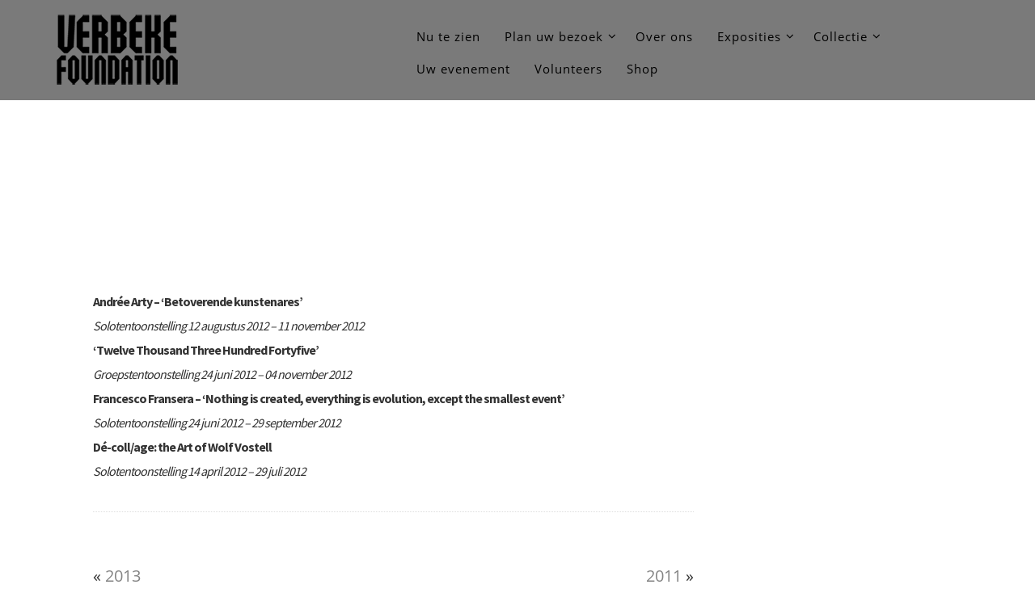

--- FILE ---
content_type: text/html; charset=UTF-8
request_url: https://verbekefoundation.com/en/2017/03/2012/
body_size: 12070
content:
<!DOCTYPE html>
<html lang="en-US">
    <head>
        <meta charset="UTF-8" />
       	
        <meta name="viewport" content="width=device-width, initial-scale=1.0, maximum-scale=1.0, user-scalable=0" />
        <link rel="profile" href="http://gmpg.org/xfn/11" />
        <link rel="pingback" href="https://verbekefoundation.com/xmlrpc.php" />

		        <title>2012</title>
<meta name='robots' content='max-image-preview:large' />
	<style>img:is([sizes="auto" i], [sizes^="auto," i]) { contain-intrinsic-size: 3000px 1500px }</style>
	<link rel='dns-prefetch' href='//fonts.googleapis.com' />
<link rel="alternate" type="application/rss+xml" title=" &raquo; Feed" href="https://verbekefoundation.com/en/feed/" />
<link rel="alternate" type="application/rss+xml" title=" &raquo; Comments Feed" href="https://verbekefoundation.com/en/comments/feed/" />
		<!-- This site uses the Google Analytics by MonsterInsights plugin v9.11.0 - Using Analytics tracking - https://www.monsterinsights.com/ -->
		<!-- Note: MonsterInsights is not currently configured on this site. The site owner needs to authenticate with Google Analytics in the MonsterInsights settings panel. -->
					<!-- No tracking code set -->
				<!-- / Google Analytics by MonsterInsights -->
		<script type="text/javascript">
/* <![CDATA[ */
window._wpemojiSettings = {"baseUrl":"https:\/\/s.w.org\/images\/core\/emoji\/16.0.1\/72x72\/","ext":".png","svgUrl":"https:\/\/s.w.org\/images\/core\/emoji\/16.0.1\/svg\/","svgExt":".svg","source":{"concatemoji":"https:\/\/verbekefoundation.com\/wp-includes\/js\/wp-emoji-release.min.js?ver=6.8.3"}};
/*! This file is auto-generated */
!function(s,n){var o,i,e;function c(e){try{var t={supportTests:e,timestamp:(new Date).valueOf()};sessionStorage.setItem(o,JSON.stringify(t))}catch(e){}}function p(e,t,n){e.clearRect(0,0,e.canvas.width,e.canvas.height),e.fillText(t,0,0);var t=new Uint32Array(e.getImageData(0,0,e.canvas.width,e.canvas.height).data),a=(e.clearRect(0,0,e.canvas.width,e.canvas.height),e.fillText(n,0,0),new Uint32Array(e.getImageData(0,0,e.canvas.width,e.canvas.height).data));return t.every(function(e,t){return e===a[t]})}function u(e,t){e.clearRect(0,0,e.canvas.width,e.canvas.height),e.fillText(t,0,0);for(var n=e.getImageData(16,16,1,1),a=0;a<n.data.length;a++)if(0!==n.data[a])return!1;return!0}function f(e,t,n,a){switch(t){case"flag":return n(e,"\ud83c\udff3\ufe0f\u200d\u26a7\ufe0f","\ud83c\udff3\ufe0f\u200b\u26a7\ufe0f")?!1:!n(e,"\ud83c\udde8\ud83c\uddf6","\ud83c\udde8\u200b\ud83c\uddf6")&&!n(e,"\ud83c\udff4\udb40\udc67\udb40\udc62\udb40\udc65\udb40\udc6e\udb40\udc67\udb40\udc7f","\ud83c\udff4\u200b\udb40\udc67\u200b\udb40\udc62\u200b\udb40\udc65\u200b\udb40\udc6e\u200b\udb40\udc67\u200b\udb40\udc7f");case"emoji":return!a(e,"\ud83e\udedf")}return!1}function g(e,t,n,a){var r="undefined"!=typeof WorkerGlobalScope&&self instanceof WorkerGlobalScope?new OffscreenCanvas(300,150):s.createElement("canvas"),o=r.getContext("2d",{willReadFrequently:!0}),i=(o.textBaseline="top",o.font="600 32px Arial",{});return e.forEach(function(e){i[e]=t(o,e,n,a)}),i}function t(e){var t=s.createElement("script");t.src=e,t.defer=!0,s.head.appendChild(t)}"undefined"!=typeof Promise&&(o="wpEmojiSettingsSupports",i=["flag","emoji"],n.supports={everything:!0,everythingExceptFlag:!0},e=new Promise(function(e){s.addEventListener("DOMContentLoaded",e,{once:!0})}),new Promise(function(t){var n=function(){try{var e=JSON.parse(sessionStorage.getItem(o));if("object"==typeof e&&"number"==typeof e.timestamp&&(new Date).valueOf()<e.timestamp+604800&&"object"==typeof e.supportTests)return e.supportTests}catch(e){}return null}();if(!n){if("undefined"!=typeof Worker&&"undefined"!=typeof OffscreenCanvas&&"undefined"!=typeof URL&&URL.createObjectURL&&"undefined"!=typeof Blob)try{var e="postMessage("+g.toString()+"("+[JSON.stringify(i),f.toString(),p.toString(),u.toString()].join(",")+"));",a=new Blob([e],{type:"text/javascript"}),r=new Worker(URL.createObjectURL(a),{name:"wpTestEmojiSupports"});return void(r.onmessage=function(e){c(n=e.data),r.terminate(),t(n)})}catch(e){}c(n=g(i,f,p,u))}t(n)}).then(function(e){for(var t in e)n.supports[t]=e[t],n.supports.everything=n.supports.everything&&n.supports[t],"flag"!==t&&(n.supports.everythingExceptFlag=n.supports.everythingExceptFlag&&n.supports[t]);n.supports.everythingExceptFlag=n.supports.everythingExceptFlag&&!n.supports.flag,n.DOMReady=!1,n.readyCallback=function(){n.DOMReady=!0}}).then(function(){return e}).then(function(){var e;n.supports.everything||(n.readyCallback(),(e=n.source||{}).concatemoji?t(e.concatemoji):e.wpemoji&&e.twemoji&&(t(e.twemoji),t(e.wpemoji)))}))}((window,document),window._wpemojiSettings);
/* ]]> */
</script>
<style id='wp-emoji-styles-inline-css' type='text/css'>

	img.wp-smiley, img.emoji {
		display: inline !important;
		border: none !important;
		box-shadow: none !important;
		height: 1em !important;
		width: 1em !important;
		margin: 0 0.07em !important;
		vertical-align: -0.1em !important;
		background: none !important;
		padding: 0 !important;
	}
</style>
<link rel='stylesheet' id='wp-block-library-css' href='https://verbekefoundation.com/wp-includes/css/dist/block-library/style.min.css?ver=6.8.3' type='text/css' media='all' />
<style id='classic-theme-styles-inline-css' type='text/css'>
/*! This file is auto-generated */
.wp-block-button__link{color:#fff;background-color:#32373c;border-radius:9999px;box-shadow:none;text-decoration:none;padding:calc(.667em + 2px) calc(1.333em + 2px);font-size:1.125em}.wp-block-file__button{background:#32373c;color:#fff;text-decoration:none}
</style>
<style id='global-styles-inline-css' type='text/css'>
:root{--wp--preset--aspect-ratio--square: 1;--wp--preset--aspect-ratio--4-3: 4/3;--wp--preset--aspect-ratio--3-4: 3/4;--wp--preset--aspect-ratio--3-2: 3/2;--wp--preset--aspect-ratio--2-3: 2/3;--wp--preset--aspect-ratio--16-9: 16/9;--wp--preset--aspect-ratio--9-16: 9/16;--wp--preset--color--black: #000000;--wp--preset--color--cyan-bluish-gray: #abb8c3;--wp--preset--color--white: #ffffff;--wp--preset--color--pale-pink: #f78da7;--wp--preset--color--vivid-red: #cf2e2e;--wp--preset--color--luminous-vivid-orange: #ff6900;--wp--preset--color--luminous-vivid-amber: #fcb900;--wp--preset--color--light-green-cyan: #7bdcb5;--wp--preset--color--vivid-green-cyan: #00d084;--wp--preset--color--pale-cyan-blue: #8ed1fc;--wp--preset--color--vivid-cyan-blue: #0693e3;--wp--preset--color--vivid-purple: #9b51e0;--wp--preset--gradient--vivid-cyan-blue-to-vivid-purple: linear-gradient(135deg,rgba(6,147,227,1) 0%,rgb(155,81,224) 100%);--wp--preset--gradient--light-green-cyan-to-vivid-green-cyan: linear-gradient(135deg,rgb(122,220,180) 0%,rgb(0,208,130) 100%);--wp--preset--gradient--luminous-vivid-amber-to-luminous-vivid-orange: linear-gradient(135deg,rgba(252,185,0,1) 0%,rgba(255,105,0,1) 100%);--wp--preset--gradient--luminous-vivid-orange-to-vivid-red: linear-gradient(135deg,rgba(255,105,0,1) 0%,rgb(207,46,46) 100%);--wp--preset--gradient--very-light-gray-to-cyan-bluish-gray: linear-gradient(135deg,rgb(238,238,238) 0%,rgb(169,184,195) 100%);--wp--preset--gradient--cool-to-warm-spectrum: linear-gradient(135deg,rgb(74,234,220) 0%,rgb(151,120,209) 20%,rgb(207,42,186) 40%,rgb(238,44,130) 60%,rgb(251,105,98) 80%,rgb(254,248,76) 100%);--wp--preset--gradient--blush-light-purple: linear-gradient(135deg,rgb(255,206,236) 0%,rgb(152,150,240) 100%);--wp--preset--gradient--blush-bordeaux: linear-gradient(135deg,rgb(254,205,165) 0%,rgb(254,45,45) 50%,rgb(107,0,62) 100%);--wp--preset--gradient--luminous-dusk: linear-gradient(135deg,rgb(255,203,112) 0%,rgb(199,81,192) 50%,rgb(65,88,208) 100%);--wp--preset--gradient--pale-ocean: linear-gradient(135deg,rgb(255,245,203) 0%,rgb(182,227,212) 50%,rgb(51,167,181) 100%);--wp--preset--gradient--electric-grass: linear-gradient(135deg,rgb(202,248,128) 0%,rgb(113,206,126) 100%);--wp--preset--gradient--midnight: linear-gradient(135deg,rgb(2,3,129) 0%,rgb(40,116,252) 100%);--wp--preset--font-size--small: 13px;--wp--preset--font-size--medium: 20px;--wp--preset--font-size--large: 36px;--wp--preset--font-size--x-large: 42px;--wp--preset--spacing--20: 0.44rem;--wp--preset--spacing--30: 0.67rem;--wp--preset--spacing--40: 1rem;--wp--preset--spacing--50: 1.5rem;--wp--preset--spacing--60: 2.25rem;--wp--preset--spacing--70: 3.38rem;--wp--preset--spacing--80: 5.06rem;--wp--preset--shadow--natural: 6px 6px 9px rgba(0, 0, 0, 0.2);--wp--preset--shadow--deep: 12px 12px 50px rgba(0, 0, 0, 0.4);--wp--preset--shadow--sharp: 6px 6px 0px rgba(0, 0, 0, 0.2);--wp--preset--shadow--outlined: 6px 6px 0px -3px rgba(255, 255, 255, 1), 6px 6px rgba(0, 0, 0, 1);--wp--preset--shadow--crisp: 6px 6px 0px rgba(0, 0, 0, 1);}:where(.is-layout-flex){gap: 0.5em;}:where(.is-layout-grid){gap: 0.5em;}body .is-layout-flex{display: flex;}.is-layout-flex{flex-wrap: wrap;align-items: center;}.is-layout-flex > :is(*, div){margin: 0;}body .is-layout-grid{display: grid;}.is-layout-grid > :is(*, div){margin: 0;}:where(.wp-block-columns.is-layout-flex){gap: 2em;}:where(.wp-block-columns.is-layout-grid){gap: 2em;}:where(.wp-block-post-template.is-layout-flex){gap: 1.25em;}:where(.wp-block-post-template.is-layout-grid){gap: 1.25em;}.has-black-color{color: var(--wp--preset--color--black) !important;}.has-cyan-bluish-gray-color{color: var(--wp--preset--color--cyan-bluish-gray) !important;}.has-white-color{color: var(--wp--preset--color--white) !important;}.has-pale-pink-color{color: var(--wp--preset--color--pale-pink) !important;}.has-vivid-red-color{color: var(--wp--preset--color--vivid-red) !important;}.has-luminous-vivid-orange-color{color: var(--wp--preset--color--luminous-vivid-orange) !important;}.has-luminous-vivid-amber-color{color: var(--wp--preset--color--luminous-vivid-amber) !important;}.has-light-green-cyan-color{color: var(--wp--preset--color--light-green-cyan) !important;}.has-vivid-green-cyan-color{color: var(--wp--preset--color--vivid-green-cyan) !important;}.has-pale-cyan-blue-color{color: var(--wp--preset--color--pale-cyan-blue) !important;}.has-vivid-cyan-blue-color{color: var(--wp--preset--color--vivid-cyan-blue) !important;}.has-vivid-purple-color{color: var(--wp--preset--color--vivid-purple) !important;}.has-black-background-color{background-color: var(--wp--preset--color--black) !important;}.has-cyan-bluish-gray-background-color{background-color: var(--wp--preset--color--cyan-bluish-gray) !important;}.has-white-background-color{background-color: var(--wp--preset--color--white) !important;}.has-pale-pink-background-color{background-color: var(--wp--preset--color--pale-pink) !important;}.has-vivid-red-background-color{background-color: var(--wp--preset--color--vivid-red) !important;}.has-luminous-vivid-orange-background-color{background-color: var(--wp--preset--color--luminous-vivid-orange) !important;}.has-luminous-vivid-amber-background-color{background-color: var(--wp--preset--color--luminous-vivid-amber) !important;}.has-light-green-cyan-background-color{background-color: var(--wp--preset--color--light-green-cyan) !important;}.has-vivid-green-cyan-background-color{background-color: var(--wp--preset--color--vivid-green-cyan) !important;}.has-pale-cyan-blue-background-color{background-color: var(--wp--preset--color--pale-cyan-blue) !important;}.has-vivid-cyan-blue-background-color{background-color: var(--wp--preset--color--vivid-cyan-blue) !important;}.has-vivid-purple-background-color{background-color: var(--wp--preset--color--vivid-purple) !important;}.has-black-border-color{border-color: var(--wp--preset--color--black) !important;}.has-cyan-bluish-gray-border-color{border-color: var(--wp--preset--color--cyan-bluish-gray) !important;}.has-white-border-color{border-color: var(--wp--preset--color--white) !important;}.has-pale-pink-border-color{border-color: var(--wp--preset--color--pale-pink) !important;}.has-vivid-red-border-color{border-color: var(--wp--preset--color--vivid-red) !important;}.has-luminous-vivid-orange-border-color{border-color: var(--wp--preset--color--luminous-vivid-orange) !important;}.has-luminous-vivid-amber-border-color{border-color: var(--wp--preset--color--luminous-vivid-amber) !important;}.has-light-green-cyan-border-color{border-color: var(--wp--preset--color--light-green-cyan) !important;}.has-vivid-green-cyan-border-color{border-color: var(--wp--preset--color--vivid-green-cyan) !important;}.has-pale-cyan-blue-border-color{border-color: var(--wp--preset--color--pale-cyan-blue) !important;}.has-vivid-cyan-blue-border-color{border-color: var(--wp--preset--color--vivid-cyan-blue) !important;}.has-vivid-purple-border-color{border-color: var(--wp--preset--color--vivid-purple) !important;}.has-vivid-cyan-blue-to-vivid-purple-gradient-background{background: var(--wp--preset--gradient--vivid-cyan-blue-to-vivid-purple) !important;}.has-light-green-cyan-to-vivid-green-cyan-gradient-background{background: var(--wp--preset--gradient--light-green-cyan-to-vivid-green-cyan) !important;}.has-luminous-vivid-amber-to-luminous-vivid-orange-gradient-background{background: var(--wp--preset--gradient--luminous-vivid-amber-to-luminous-vivid-orange) !important;}.has-luminous-vivid-orange-to-vivid-red-gradient-background{background: var(--wp--preset--gradient--luminous-vivid-orange-to-vivid-red) !important;}.has-very-light-gray-to-cyan-bluish-gray-gradient-background{background: var(--wp--preset--gradient--very-light-gray-to-cyan-bluish-gray) !important;}.has-cool-to-warm-spectrum-gradient-background{background: var(--wp--preset--gradient--cool-to-warm-spectrum) !important;}.has-blush-light-purple-gradient-background{background: var(--wp--preset--gradient--blush-light-purple) !important;}.has-blush-bordeaux-gradient-background{background: var(--wp--preset--gradient--blush-bordeaux) !important;}.has-luminous-dusk-gradient-background{background: var(--wp--preset--gradient--luminous-dusk) !important;}.has-pale-ocean-gradient-background{background: var(--wp--preset--gradient--pale-ocean) !important;}.has-electric-grass-gradient-background{background: var(--wp--preset--gradient--electric-grass) !important;}.has-midnight-gradient-background{background: var(--wp--preset--gradient--midnight) !important;}.has-small-font-size{font-size: var(--wp--preset--font-size--small) !important;}.has-medium-font-size{font-size: var(--wp--preset--font-size--medium) !important;}.has-large-font-size{font-size: var(--wp--preset--font-size--large) !important;}.has-x-large-font-size{font-size: var(--wp--preset--font-size--x-large) !important;}
:where(.wp-block-post-template.is-layout-flex){gap: 1.25em;}:where(.wp-block-post-template.is-layout-grid){gap: 1.25em;}
:where(.wp-block-columns.is-layout-flex){gap: 2em;}:where(.wp-block-columns.is-layout-grid){gap: 2em;}
:root :where(.wp-block-pullquote){font-size: 1.5em;line-height: 1.6;}
</style>
<link rel='stylesheet' id='hvc_ihover-css' href='https://verbekefoundation.com/wp-content/plugins/hover-effects-for-visual-composer/css/ihover.css?ver=6.8.3' type='text/css' media='all' />
<link rel='stylesheet' id='hvc_square2-css' href='https://verbekefoundation.com/wp-content/plugins/hover-effects-for-visual-composer/css/square2.css?ver=6.8.3' type='text/css' media='all' />
<link rel='stylesheet' id='hvc_caption-css' href='https://verbekefoundation.com/wp-content/plugins/hover-effects-for-visual-composer/css/caption.css?ver=6.8.3' type='text/css' media='all' />
<link rel='stylesheet' id='hvc_custom-css' href='https://verbekefoundation.com/wp-content/plugins/hover-effects-for-visual-composer/css/custom.css?ver=6.8.3' type='text/css' media='all' />
<link rel='stylesheet' id='photomosaic-css' href='https://verbekefoundation.com/wp-content/plugins/photomosaic-for-wordpress/public/css/photomosaic.css?ver=2.15.8' type='text/css' media='all' />
<style id='photomosaic-inline-css' type='text/css'>
/* your custom css here */
</style>
<link rel='stylesheet' id='photomosaic-lightbox-css' href='https://verbekefoundation.com/wp-content/plugins/photomosaic-for-wordpress/public/vendor/prettyphoto/prettyphoto.css?ver=2.15.8' type='text/css' media='all' />
<link rel='stylesheet' id='wordpress-file-upload-style-css' href='https://verbekefoundation.com/wp-content/plugins/wp-file-upload/css/wordpress_file_upload_style_relaxed.css?ver=6.8.3' type='text/css' media='all' />
<link rel='stylesheet' id='wordpress-file-upload-style-safe-css' href='https://verbekefoundation.com/wp-content/plugins/wp-file-upload/css/wordpress_file_upload_style_safe_relaxed.css?ver=6.8.3' type='text/css' media='all' />
<link rel='stylesheet' id='wordpress-file-upload-adminbar-style-css' href='https://verbekefoundation.com/wp-content/plugins/wp-file-upload/css/wordpress_file_upload_adminbarstyle.css?ver=6.8.3' type='text/css' media='all' />
<link rel='stylesheet' id='jquery-ui-css-css' href='https://verbekefoundation.com/wp-content/plugins/wp-file-upload/vendor/jquery/jquery-ui.min.css?ver=6.8.3' type='text/css' media='all' />
<link rel='stylesheet' id='jquery-ui-timepicker-addon-css-css' href='https://verbekefoundation.com/wp-content/plugins/wp-file-upload/vendor/jquery/jquery-ui-timepicker-addon.min.css?ver=6.8.3' type='text/css' media='all' />
<link rel='stylesheet' id='wpmenucart-icons-css' href='https://verbekefoundation.com/wp-content/plugins/wp-menu-cart/assets/css/wpmenucart-icons.min.css?ver=2.14.12' type='text/css' media='all' />
<style id='wpmenucart-icons-inline-css' type='text/css'>
@font-face{font-family:WPMenuCart;src:url(https://verbekefoundation.com/wp-content/plugins/wp-menu-cart/assets/fonts/WPMenuCart.eot);src:url(https://verbekefoundation.com/wp-content/plugins/wp-menu-cart/assets/fonts/WPMenuCart.eot?#iefix) format('embedded-opentype'),url(https://verbekefoundation.com/wp-content/plugins/wp-menu-cart/assets/fonts/WPMenuCart.woff2) format('woff2'),url(https://verbekefoundation.com/wp-content/plugins/wp-menu-cart/assets/fonts/WPMenuCart.woff) format('woff'),url(https://verbekefoundation.com/wp-content/plugins/wp-menu-cart/assets/fonts/WPMenuCart.ttf) format('truetype'),url(https://verbekefoundation.com/wp-content/plugins/wp-menu-cart/assets/fonts/WPMenuCart.svg#WPMenuCart) format('svg');font-weight:400;font-style:normal;font-display:swap}
</style>
<link rel='stylesheet' id='wpmenucart-css' href='https://verbekefoundation.com/wp-content/plugins/wp-menu-cart/assets/css/wpmenucart-main.min.css?ver=2.14.12' type='text/css' media='all' />
<link rel='stylesheet' id='novelpro_font-css' href='//fonts.googleapis.com/css?family=Open+Sans%3A300italic%2C400italic%2C600italic%2C700italic%2C800italic%2C400%2C300%2C600%2C700%2C800&#038;ver=6.8.3' type='text/css' media='all' />
<link rel='stylesheet' id='novelpro_bootstrap-css' href='https://verbekefoundation.com/wp-content/themes/novelpro/css/bootstrap.css?ver=6.8.3' type='text/css' media='all' />
<link rel='stylesheet' id='novelpro_font_awesome-css' href='https://verbekefoundation.com/wp-content/themes/novelpro/font-awesome/css/font-awesome.min.css?ver=6.8.3' type='text/css' media='all' />
<link rel='stylesheet' id='novelpro_animate-css' href='https://verbekefoundation.com/wp-content/themes/novelpro/css/animate.css?ver=6.8.3' type='text/css' media='all' />
<link rel='stylesheet' id='novelpro_bxslider-css' href='https://verbekefoundation.com/wp-content/themes/novelpro/css/jquery.bxslider.css?ver=6.8.3' type='text/css' media='all' />
<link rel='stylesheet' id='novelpro_prettyPhoto-css' href='https://verbekefoundation.com/wp-content/themes/novelpro/css/prettyPhoto.css?ver=6.8.3' type='text/css' media='all' />
<link rel='stylesheet' id='novelpro_menucss-css' href='https://verbekefoundation.com/wp-content/themes/novelpro/css/menu-css.css?ver=6.8.3' type='text/css' media='all' />
<link rel='stylesheet' id='novelpro_brndcss-css' href='https://verbekefoundation.com/wp-content/themes/novelpro/css/owl.carousel.css?ver=6.8.3' type='text/css' media='all' />
<link rel='stylesheet' id='novelpro_style-css' href='https://verbekefoundation.com/wp-content/themes/novelpro/style.css?ver=6.8.3' type='text/css' media='all' />
<link rel='stylesheet' id='js_composer_custom_css-css' href='//verbekefoundation.com/wp-content/uploads/js_composer/custom.css?ver=8.7.2' type='text/css' media='all' />
<script type="text/javascript" src="https://verbekefoundation.com/wp-includes/js/jquery/jquery.min.js?ver=3.7.1" id="jquery-core-js"></script>
<script type="text/javascript" src="https://verbekefoundation.com/wp-includes/js/jquery/jquery-migrate.min.js?ver=3.4.1" id="jquery-migrate-js"></script>
<!--[if lt IE 8]>
<script type="text/javascript" src="https://verbekefoundation.com/wp-includes/js/json2.min.js?ver=2015-05-03" id="json2-js"></script>
<![endif]-->
<script type="text/javascript" src="https://verbekefoundation.com/wp-content/plugins/wp-file-upload/js/wordpress_file_upload_functions.js?ver=6.8.3" id="wordpress_file_upload_script-js"></script>
<script type="text/javascript" src="https://verbekefoundation.com/wp-includes/js/jquery/ui/core.min.js?ver=1.13.3" id="jquery-ui-core-js"></script>
<script type="text/javascript" src="https://verbekefoundation.com/wp-includes/js/jquery/ui/datepicker.min.js?ver=1.13.3" id="jquery-ui-datepicker-js"></script>
<script type="text/javascript" id="jquery-ui-datepicker-js-after">
/* <![CDATA[ */
jQuery(function(jQuery){jQuery.datepicker.setDefaults({"closeText":"Close","currentText":"Today","monthNames":["January","February","March","April","May","June","July","August","September","October","November","December"],"monthNamesShort":["Jan","Feb","Mar","Apr","May","Jun","Jul","Aug","Sep","Oct","Nov","Dec"],"nextText":"Next","prevText":"Previous","dayNames":["Sunday","Monday","Tuesday","Wednesday","Thursday","Friday","Saturday"],"dayNamesShort":["Sun","Mon","Tue","Wed","Thu","Fri","Sat"],"dayNamesMin":["S","M","T","W","T","F","S"],"dateFormat":"DD MM dS, yy","firstDay":1,"isRTL":false});});
/* ]]> */
</script>
<script type="text/javascript" src="https://verbekefoundation.com/wp-content/plugins/wp-file-upload/vendor/jquery/jquery-ui-timepicker-addon.min.js?ver=6.8.3" id="jquery-ui-timepicker-addon-js-js"></script>
<script type="text/javascript" src="https://verbekefoundation.com/wp-content/plugins/wp-hide-post/public/js/wp-hide-post-public.js?ver=2.0.10" id="wp-hide-post-js"></script>
<script></script><link rel="https://api.w.org/" href="https://verbekefoundation.com/en/wp-json/" /><link rel="alternate" title="JSON" type="application/json" href="https://verbekefoundation.com/en/wp-json/wp/v2/posts/487" /><link rel="EditURI" type="application/rsd+xml" title="RSD" href="https://verbekefoundation.com/xmlrpc.php?rsd" />
<meta name="generator" content="WordPress 6.8.3" />
<link rel="canonical" href="https://verbekefoundation.com/en/2017/03/2012/" />
<link rel='shortlink' href='https://verbekefoundation.com/en/?p=487' />
<link rel="alternate" title="oEmbed (JSON)" type="application/json+oembed" href="https://verbekefoundation.com/en/wp-json/oembed/1.0/embed?url=https%3A%2F%2Fverbekefoundation.com%2Fen%2F2017%2F03%2F2012%2F" />
<link rel="alternate" title="oEmbed (XML)" type="text/xml+oembed" href="https://verbekefoundation.com/en/wp-json/oembed/1.0/embed?url=https%3A%2F%2Fverbekefoundation.com%2Fen%2F2017%2F03%2F2012%2F&#038;format=xml" />
	<link rel="preconnect" href="https://fonts.googleapis.com">
	<link rel="preconnect" href="https://fonts.gstatic.com">
	<link href='https://fonts.googleapis.com/css2?display=swap&family=Source+Sans+Pro:wght@400;700' rel='stylesheet'><!--[if IE 9]> <script>var _gambitParallaxIE9 = true;</script> <![endif]--><style type="text/css">
.qtranxs_flag_nl {background-image: url(https://verbekefoundation.com/wp-content/plugins/qtranslate-x/flags/nl.png); background-repeat: no-repeat;}
.qtranxs_flag_en {background-image: url(https://verbekefoundation.com/wp-content/plugins/qtranslate-x/flags/gb.png); background-repeat: no-repeat;}
</style>
<link hreflang="nl" href="https://verbekefoundation.com/nl/2017/03/2012/" rel="alternate" />
<link hreflang="en" href="https://verbekefoundation.com/en/2017/03/2012/" rel="alternate" />
<link hreflang="x-default" href="https://verbekefoundation.com/2017/03/2012/" rel="alternate" />
<meta name="generator" content="qTranslate-X 3.4.8" />
<!-- Custom Styling -->
<style type="text/css">

.page-content .searchform #searchsubmit, .footer-widget-area .searchform #searchsubmit, .footer_bg, .woocommerce span.onsale, .woocommerce-page span.onsale, .woocommerce #content input.button, .woocommerce #respond input#submit, .woocommerce a.button, .woocommerce button.button, .woocommerce input.button, .woocommerce-page #content input.button, .woocommerce-page #respond input#submit, .woocommerce-page a.button, .woocommerce-page button.button, .woocommerce-page input.button, .woocommerce #content input.button.alt, .woocommerce #respond input#submit.alt, .woocommerce a.button.alt, .woocommerce button.button.alt, .woocommerce input.button.alt, .woocommerce-page #content input.button.alt, .woocommerce-page #respond input#submit.alt, .woocommerce-page a.button.alt, .woocommerce-page button.button.alt, .woocommerce-page input.button.alt, .woocommerce ul.products li.product a.button, .woocommerce.archive ul.products li.product a.button, .woocommerce-page.archive ul.products li.product a.button, .woocommerce #content input.button:hover, .woocommerce #respond input#submit:hover, .woocommerce a.button:hover, .woocommerce button.button:hover, .woocommerce input.button:hover, .woocommerce-page #content input.button:hover, .woocommerce-page #respond input#submit:hover, .woocommerce-page a.button:hover, .woocommerce-page button.button:hover, .woocommerce-page input.button:hover, .woocommerce #content input.button.alt:hover, .woocommerce #respond input#submit.alt:hover, .woocommerce a.button.alt:hover, .woocommerce button.button.alt:hover, .woocommerce input.button.alt:hover, .woocommerce-page #content input.button.alt:hover, .woocommerce-page #respond input#submit.alt:hover, .woocommerce-page a.button.alt:hover, .woocommerce-page button.button.alt:hover, .woocommerce-page input.button.alt:hover, .woocommerce ul.products li.product a.button:hover, .woocommerce.archive ul.products li.product a.button:hover, .woocommerce-page.archive ul.products li.product a.button:hover .woocommerce-page #respond input#submit, .woocommerce-product-search input[type='submit'], .ui-slider .ui-slider-range, #move-to-top, .sub-menu li:hover, .menu-item.current-menu-item, .navigation .menu > li:hover, li.page_item.current_page_item, .sub-menu .menu-item-has-children ul li a:hover, .sub-menu .menu-item-has-children:hover, .menu li .active  {
    background:#848484;
} 
@media screen and (max-width: 1024px){
#menu li:hover {
 background:#848484;
}} 
.text-primary, .woocommerce .star-rating span, .woocommerce-page .star-rating span, .woocommerce ul.products li.product h3:hover, .woocommerce-page ul.products li.product h3:hover, li.product a:hover, .bx-caption span p a, .bx-caption span p a:hover,a:hover, a:focus, a:active, a.active,.owl-theme .owl-controls .owl-buttons div {
    color: #848484;
}
a {
    color: #848484;
}
.btn-primary, #commentform input#submit, #commentform input#submit:hover {
    border-color: #848484;
    background-color:#848484;
}
.btn-primary.disabled,
.btn-primary[disabled],
fieldset[disabled] .btn-primary,
.btn-primary.disabled:hover,
.btn-primary[disabled]:hover,
fieldset[disabled] .btn-primary:hover,
.btn-primary.disabled:focus,
.btn-primary[disabled]:focus,
fieldset[disabled] .btn-primary:focus,
.btn-primary.disabled:active,
.btn-primary[disabled]:active,
fieldset[disabled] .btn-primary:active,
.btn-primary.disabled.active,
.btn-primary[disabled].active,
fieldset[disabled] .btn-primary.active {
    border-color:#848484;
    background-color:#848484;
}
.btn-primary .badge {
    color:#848484;
    background-color: #fff;
}
.btn-xl {
    border-color: #848484;
    background-color: #848484;
}
.navbar-default .navbar-brand {
    color:#848484;
}
.navbar-default .navbar-toggle {
    border-color:#848484;
    background-color:#848484;
}
.navbar-default .navbar-toggle:hover,
.navbar-default .navbar-toggle:focus {
    background-color:#848484;
}
.navbar-default .navbar-nav>.active>a {
    background-color:#848484;
}
.timeline>li .timeline-image {
    background-color:#848484;
}
.contact_section .form-control:focus {
    border-color:#848484;
}
ul.social-buttons li a:hover,
ul.social-buttons li a:focus,
ul.social-buttons li a:active {
    background-color:#848484;
}
::-moz-selection {
    background:#848484;
}

::selection {
    background:#848484;
}
body {
    webkit-tap-highlight-color:#848484;
}
ol.commentlist li.comment .comment-author .avatar {
    border: 3px solid #848484; 
}
ol.commentlist li.comment .reply a {
    background: #848484;
}
#commentform a {
    color: #848484;
}
.home_blog_content .post:hover .post_content_bottom{
    background:#848484;
}
#portfolio .portfolio-item .portfolio-link .portfolio-hover{
	background:#848484;
}
.navbar .sf-menu ul li:hover , .price-post:hover .plan-select {
    background-color:#848484;
}
.sf-menu ul ul li , .price-class .featured .header-package{
	background-color:#848484;
}
.navbar .sf-menu li:hover,
.navbar .sf-menu li.sfHover {
	background-color:#848484;
} </style><style type='text/css'>/*** slider **/
.novelpro_slider .container h1 a, #slider-div .container h1 a{
	color:#f7e200;
}
.novelpro_slider .container p, #slider-div .container p{
	color:#f7e200;
}

.theme-slider-button{
	background: rgba(255,255,255,0.2);
	color:#f7e200;
	border-color:#f7e200;
}
.theme-slider-button:hover{
	    background: #ffffff;
	    	color:#f7e200;
}
.novelpro_slider .slider_overlay {
    background:rgba(0,0,0,0)url('https://verbekefoundation.com/wp-content/themes/novelpro/images/pattern.png');
}
#slider-div .video-over-lay {
background:rgba(0,0,0,0);
}

/*** services **/
#section1{
background:#f5f5f5}
#section1 h2.section-heading{
	color:#333333;
}
#section1 h3.section-subheading{
	color:#777777;
}

/*** portfolio **/
#section2{
	background-image:url(https://verbekefoundation.com/wp-content/uploads/2017/04/DSC_4382.jpg);
}
#section2:before{
	background-color:#ffffff;
	}
#section2 h2.section-heading{
	color:#898989;
}
#section2 h3.section-subheading{
	color:#898989;
}

/*** testimonial **/
#section3{
	background-image:url(https://verbekefoundation.com/wp-content/themes/novelpro/images/testimonial-back.jpg);
}
#section3:before{
	background-color:rgba(219,131,0,0.12);
	}
#section3 h1.testimonial-header{
	color:#fff;
}

/*** Blog Section **/
#section4{
background:}
#section4 h2.section-heading{
	color:#333;
}
#section4 h3.section-subheading{
	color:#777;
}

/*** Team Section **/
#section5{
background:}
#section5 h2.section-heading{
	color:#333;
}
#section5 h3.section-subheading{
	color:#777;
}

/*** Price Section **/
.price-package{
	background-image:url(https://verbekefoundation.com/wp-content/uploads/2017/03/VF_Casanus_03_400px.jpg);
}
#section9:before{
	background-color:;
	}
#section9 .price-page h1{
	color:#fff;
}
#section9 .price-page p{
	color:#fff;
}

/*** Brand Section **/
#section6{
	background-image:url(https://verbekefoundation.com/wp-content/uploads/2017/02/verbeke-foundation_OK-copy.jpg);
}
#section6:before{
	background-color:;
	}
#section6 h2.section-heading{
	color:#333;
}
#section6 h3.section-subheading{
	color:#777;
}

/*** Woo Section **/
#section8{
background-color:}
#section8 h2.section-heading{
	color:#333;
}
#section8 h3.section-subheading{
	color:#777;
}

/*** Lead Section **/
#section7{
background-color:rgba(20,20,20,0.8)}
#section7 h2.section-heading{
	color:#ffffff;
}
#section7 h3.section-subheading{
	color:#ffffff;
}
.home .contact_section .leadform-show-form.small, .leadform-show-form.medium{
position:relative;	
}

/*** ribbon Section **/
.video-ribbon .video-title h2 {
color:#fff;	
}
.video-ribbon .video-title a.btn-video {
background: #fec503;	
}
.video-ribbon .video-title a.btn-video:hover {
color: #fec503;	
}
.video-ribbon .over-lay {
 background:rgba(20,20,20,0.8);
}
.video-ribbon{
background: url(https://verbekefoundation.com/wp-content/uploads/2017/03/Jason-van-der-Woude_foto-Tineke-Schuurmans-8917.jpg) no-repeat;	
}	
	

	
</style><meta name="generator" content="Powered by WPBakery Page Builder - drag and drop page builder for WordPress."/>
<style type="text/css" id="custom-background-css">
body.custom-background { background-color: #ffffff; }
</style>
	<link rel="icon" href="https://verbekefoundation.com/wp-content/uploads/2020/08/cropped-VF_logo_website-32x32.jpg" sizes="32x32" />
<link rel="icon" href="https://verbekefoundation.com/wp-content/uploads/2020/08/cropped-VF_logo_website-192x192.jpg" sizes="192x192" />
<link rel="apple-touch-icon" href="https://verbekefoundation.com/wp-content/uploads/2020/08/cropped-VF_logo_website-180x180.jpg" />
<meta name="msapplication-TileImage" content="https://verbekefoundation.com/wp-content/uploads/2020/08/cropped-VF_logo_website-270x270.jpg" />
		<style type="text/css" id="wp-custom-css">
			.sub-menu li:hover, .menu-item.current-menu-item, .navigation .menu > li:hover, li.page_item.current_page_item, .sub-menu .menu-item-has-children ul li a:hover, .sub-menu .menu-item-has-children:hover, .menu li .active{
background-color:transparant;
}
.navigation .menu > li > a {
    padding: 10px;
        padding-right: 10px;
    color: #000;
 
    font-size: 15px;
    letter-spacing: 1px;
}
.page_heading_container {
    padding: 40px 0 18px 0;
    background: #fff;
    border-top: 1px solid #ddd;
    border-bottom: 1px solid #ddd;
}
.btn-menu {
    color: white !important;
}
h1 {
    font-family: verdana;
    font-style: normal;
    font-weight: 300;
}
h1, h2, h3, h4, h5, h6 {
    font-family: 'verdana', sans-serif;
}
h1, .h1 {
    font-size: 20px;
}

.menu-item-has-children > a::after {

    content: "\f107";
    font-family: FontAwesome;
    position: absolute;
    right: 3px;
    color: #000;

}
.page-content .sidebar ul li a::before, .footer-widget-area ul li a::before {
    content: "\f101";
    font-family: fontawesome;
    padding-right: 5px;
}
.page_heading_container .page_heading_content h1 {
    padding: 5px 0;
    margin-bottom: 0;
    margin-top: 56px;
    visibility: hidden;
}	
.page_heading_container {
    padding: 40px 0 18px 0;
    background: #fff;
    border-top: 1px solid #fff;
    border-bottom: 1px solid #fff;
}
		</style>
			<style id="egf-frontend-styles" type="text/css">
		p {font-family: 'Source Sans Pro', sans-serif;font-style: normal;font-weight: 400;letter-spacing: -1px;line-height: 1.3;text-decoration: none;} h1 {color: #000000;font-family: 'Helvetica', sans-serif;font-size: 24px;font-style: normal;font-weight: 400;line-height: 1.2;} h3 {font-family: 'Source Sans Pro', sans-serif;font-style: normal;font-weight: 700;} h2 {} h4 {} h5 {} h6 {} 	</style>
	<noscript><style> .wpb_animate_when_almost_visible { opacity: 1; }</style></noscript>		</head>
<body  class="wp-singular post-template-default single single-post postid-487 single-format-standard custom-background wp-theme-novelpro index wpb-js-composer js-comp-ver-8.7.2 vc_responsive">		
<div class="overlayloader">
<div class="loader">&nbsp;</div>
</div>
<!-- Navigation -->

 
<nav class="navbar navbar-default navbar-fixed-top not_home">
	<div class="header_container">
        <div class="container">		
	<div class="row">
            <!-- Toggle get grouped for better mobile display -->
     
<div class="col-lg-4 col-md-4 col-sm-8 col-xs-10">
      
          <div class="navbar-header page-scroll">
				               <a href="https://verbekefoundation.com/en/"><img src="https://verbekefoundation.com/wp-content/uploads/2017/10/VF_logo_website-1kopie-1.png" alt="logo"></a>
              				</div>
        </div>

        				
			<div class="col-lg-8 col-md-8 col-sm-4 col-xs-2">
      
								 <div id="main-menu-wrapper">
              <a href="#" id="pull" class="toggle-mobile-menu"></a>
              <nav class="navigation clearfix mobile-menu-wrapper">
                <ul id="menu" class="menu"><li id="menu-item-7548" class="menu-item menu-item-type-post_type menu-item-object-page menu-item-home menu-item-7548"><a class="page-scroll"href="https://verbekefoundation.com/en/">Nu te zien</a></li>
<li id="menu-item-5933" class="menu-item menu-item-type-post_type menu-item-object-page menu-item-has-children menu-item-5933"><a class="page-scroll"href="https://verbekefoundation.com/en/plan-uw-bezoek/">Plan uw bezoek</a>
<ul class="sub-menu">
	<li id="menu-item-6842" class="menu-item menu-item-type-custom menu-item-object-custom menu-item-6842"><a class="page-scroll"href="https://verbekefoundation.com/en/?page_id=6855&#038;preview=true">Openingstijden</a></li>
	<li id="menu-item-6843" class="menu-item menu-item-type-custom menu-item-object-custom menu-item-6843"><a class="page-scroll"href="https://verbekefoundation.com/en/toegangsprijzen/">Toegangsprijzen</a></li>
	<li id="menu-item-7833" class="menu-item menu-item-type-post_type menu-item-object-page menu-item-7833"><a class="page-scroll"href="https://verbekefoundation.com/en/museumcafe/">Museumcafé</a></li>
	<li id="menu-item-6844" class="menu-item menu-item-type-custom menu-item-object-custom menu-item-has-children menu-item-6844"><a class="page-scroll"href="https://verbekefoundation.com/en/groepsbezoeken-en-rondleidingen/">Groepsbezoeken en rondleidingen</a>
	<ul class="sub-menu">
		<li id="menu-item-7378" class="menu-item menu-item-type-post_type menu-item-object-page menu-item-7378"><a class="page-scroll"href="https://verbekefoundation.com/en/instaprondleiding/">Instaprondleiding</a></li>
	</ul>
</li>
</ul>
</li>
<li id="menu-item-5934" class="menu-item menu-item-type-post_type menu-item-object-page menu-item-5934"><a class="page-scroll"href="https://verbekefoundation.com/en/over-ons/">Over ons</a></li>
<li id="menu-item-3169" class="menu-item menu-item-type-post_type menu-item-object-page current-menu-ancestor current_page_ancestor menu-item-has-children menu-item-3169"><a class="page-scroll"href="https://verbekefoundation.com/en/tentoonstellingen/">Exposities</a>
<ul class="sub-menu">
	<li id="menu-item-7549" class="menu-item menu-item-type-post_type menu-item-object-page menu-item-7549"><a class="page-scroll"href="https://verbekefoundation.com/en/tentoonstellingen/nutezien/now-on-view/">Nu te zien</a></li>
	<li id="menu-item-3619" class="menu-item menu-item-type-post_type menu-item-object-page menu-item-3619"><a class="page-scroll"href="https://verbekefoundation.com/en/tentoonstellingen/verwacht/">Verwacht</a></li>
	<li id="menu-item-116" class="menu-item menu-item-type-post_type menu-item-object-page current-menu-ancestor current-menu-parent current_page_parent current_page_ancestor menu-item-has-children menu-item-116"><a class="page-scroll"href="https://verbekefoundation.com/en/archief/">Archief</a>
	<ul class="sub-menu">
		<li id="menu-item-7847" class="menu-item menu-item-type-post_type menu-item-object-page menu-item-7847"><a class="page-scroll"href="https://verbekefoundation.com/en/certainly-uncertain/">CERTAINLY UNCERTAIN</a></li>
		<li id="menu-item-7640" class="menu-item menu-item-type-post_type menu-item-object-page menu-item-7640"><a class="page-scroll"href="https://verbekefoundation.com/en/2024-todo-por-la-pasta/">TODO POR LA PASTA</a></li>
		<li id="menu-item-7646" class="menu-item menu-item-type-post_type menu-item-object-page menu-item-7646"><a class="page-scroll"href="https://verbekefoundation.com/en/7623-2/">OUT OF ORDER NOTHING TO DECLARE</a></li>
		<li id="menu-item-7650" class="menu-item menu-item-type-post_type menu-item-object-page menu-item-7650"><a class="page-scroll"href="https://verbekefoundation.com/en/7626-2/">JUNK CITY – CULTURE ART</a></li>
		<li id="menu-item-3801" class="menu-item menu-item-type-post_type menu-item-object-post menu-item-3801"><a class="page-scroll"href="https://verbekefoundation.com/en/2017/11/2017/">2017</a></li>
		<li id="menu-item-1480" class="menu-item menu-item-type-post_type menu-item-object-page menu-item-1480"><a class="page-scroll"href="https://verbekefoundation.com/en/2016-2017/">2016-2017</a></li>
		<li id="menu-item-296" class="menu-item menu-item-type-post_type menu-item-object-post menu-item-296"><a class="page-scroll"href="https://verbekefoundation.com/en/2017/02/2015-2016/">2015-2016</a></li>
		<li id="menu-item-295" class="menu-item menu-item-type-post_type menu-item-object-post menu-item-295"><a class="page-scroll"href="https://verbekefoundation.com/en/2017/02/2015/">2015</a></li>
		<li id="menu-item-506" class="menu-item menu-item-type-post_type menu-item-object-post menu-item-506"><a class="page-scroll"href="https://verbekefoundation.com/en/2017/03/2014/">2014</a></li>
		<li id="menu-item-505" class="menu-item menu-item-type-post_type menu-item-object-post menu-item-505"><a class="page-scroll"href="https://verbekefoundation.com/en/2017/03/2013/">2013</a></li>
		<li id="menu-item-504" class="menu-item menu-item-type-post_type menu-item-object-post current-menu-item menu-item-504"><a class="page-scroll"href="https://verbekefoundation.com/en/2017/03/2012/" aria-current="page">2012</a></li>
		<li id="menu-item-503" class="menu-item menu-item-type-post_type menu-item-object-post menu-item-503"><a class="page-scroll"href="https://verbekefoundation.com/en/2017/03/2011/">2011</a></li>
		<li id="menu-item-502" class="menu-item menu-item-type-post_type menu-item-object-post menu-item-502"><a class="page-scroll"href="https://verbekefoundation.com/en/2017/03/2010/">2010</a></li>
		<li id="menu-item-501" class="menu-item menu-item-type-post_type menu-item-object-post menu-item-501"><a class="page-scroll"href="https://verbekefoundation.com/en/2017/03/2007-2009/">2007-2009</a></li>
	</ul>
</li>
</ul>
</li>
<li id="menu-item-7557" class="menu-item menu-item-type-post_type menu-item-object-page menu-item-has-children menu-item-7557"><a class="page-scroll"href="https://verbekefoundation.com/en/7551-2/">Collectie</a>
<ul class="sub-menu">
	<li id="menu-item-3461" class="menu-item menu-item-type-post_type menu-item-object-page menu-item-3461"><a class="page-scroll"href="https://verbekefoundation.com/en/hedendaagse-kunst-2/">Hedendaagse kunst</a></li>
	<li id="menu-item-1343" class="menu-item menu-item-type-post_type menu-item-object-page menu-item-1343"><a class="page-scroll"href="https://verbekefoundation.com/en/collages-assemblages/">Collages &#038; Assemblages</a></li>
	<li id="menu-item-6900" class="menu-item menu-item-type-custom menu-item-object-custom menu-item-6900"><a class="page-scroll"href="https://verbekefoundation.com/en/collectie-bioart/">Collectie bio art</a></li>
	<li id="menu-item-7045" class="menu-item menu-item-type-custom menu-item-object-custom menu-item-7045"><a class="page-scroll"href="https://verbekefoundation.com/en/industrieel-erfgoed/">Industrieel erfgoed</a></li>
</ul>
</li>
<li id="menu-item-3217" class="menu-item menu-item-type-post_type menu-item-object-page menu-item-3217"><a class="page-scroll"href="https://verbekefoundation.com/en/evenementen/">Uw evenement</a></li>
<li id="menu-item-7441" class="menu-item menu-item-type-post_type menu-item-object-page menu-item-7441"><a class="page-scroll"href="https://verbekefoundation.com/en/vrijwilligers/">Volunteers</a></li>
<li id="menu-item-2437" class="menu-item menu-item-type-custom menu-item-object-custom menu-item-2437"><a class="page-scroll"href="http://shop.verbekefoundation.com">Shop</a></li>
</ul>              </nav>
                  <div class="clearfix"></div>
            </div>
				<!-- 
				<div class="collapse navbar-collapse" id="bs-example-navbar-collapse-1">
				<ul id="menu-home" class="sf-menu nav navbar-nav navbar-right"><li class="menu-item menu-item-type-post_type menu-item-object-page menu-item-home menu-item-7548"><a class="page-scroll"href="https://verbekefoundation.com/en/">Nu te zien</a></li>
<li class="menu-item menu-item-type-post_type menu-item-object-page menu-item-has-children menu-item-5933"><a class="page-scroll"href="https://verbekefoundation.com/en/plan-uw-bezoek/">Plan uw bezoek</a>
<ul class="sub-menu">
	<li class="menu-item menu-item-type-custom menu-item-object-custom menu-item-6842"><a class="page-scroll"href="https://verbekefoundation.com/en/?page_id=6855&#038;preview=true">Openingstijden</a></li>
	<li class="menu-item menu-item-type-custom menu-item-object-custom menu-item-6843"><a class="page-scroll"href="https://verbekefoundation.com/en/toegangsprijzen/">Toegangsprijzen</a></li>
	<li class="menu-item menu-item-type-post_type menu-item-object-page menu-item-7833"><a class="page-scroll"href="https://verbekefoundation.com/en/museumcafe/">Museumcafé</a></li>
	<li class="menu-item menu-item-type-custom menu-item-object-custom menu-item-has-children menu-item-6844"><a class="page-scroll"href="https://verbekefoundation.com/en/groepsbezoeken-en-rondleidingen/">Groepsbezoeken en rondleidingen</a>
	<ul class="sub-menu">
		<li class="menu-item menu-item-type-post_type menu-item-object-page menu-item-7378"><a class="page-scroll"href="https://verbekefoundation.com/en/instaprondleiding/">Instaprondleiding</a></li>
	</ul>
</li>
</ul>
</li>
<li class="menu-item menu-item-type-post_type menu-item-object-page menu-item-5934"><a class="page-scroll"href="https://verbekefoundation.com/en/over-ons/">Over ons</a></li>
<li class="menu-item menu-item-type-post_type menu-item-object-page current-menu-ancestor current_page_ancestor menu-item-has-children menu-item-3169"><a class="page-scroll"href="https://verbekefoundation.com/en/tentoonstellingen/">Exposities</a>
<ul class="sub-menu">
	<li class="menu-item menu-item-type-post_type menu-item-object-page menu-item-7549"><a class="page-scroll"href="https://verbekefoundation.com/en/tentoonstellingen/nutezien/now-on-view/">Nu te zien</a></li>
	<li class="menu-item menu-item-type-post_type menu-item-object-page menu-item-3619"><a class="page-scroll"href="https://verbekefoundation.com/en/tentoonstellingen/verwacht/">Verwacht</a></li>
	<li class="menu-item menu-item-type-post_type menu-item-object-page current-menu-ancestor current-menu-parent current_page_parent current_page_ancestor menu-item-has-children menu-item-116"><a class="page-scroll"href="https://verbekefoundation.com/en/archief/">Archief</a>
	<ul class="sub-menu">
		<li class="menu-item menu-item-type-post_type menu-item-object-page menu-item-7847"><a class="page-scroll"href="https://verbekefoundation.com/en/certainly-uncertain/">CERTAINLY UNCERTAIN</a></li>
		<li class="menu-item menu-item-type-post_type menu-item-object-page menu-item-7640"><a class="page-scroll"href="https://verbekefoundation.com/en/2024-todo-por-la-pasta/">TODO POR LA PASTA</a></li>
		<li class="menu-item menu-item-type-post_type menu-item-object-page menu-item-7646"><a class="page-scroll"href="https://verbekefoundation.com/en/7623-2/">OUT OF ORDER NOTHING TO DECLARE</a></li>
		<li class="menu-item menu-item-type-post_type menu-item-object-page menu-item-7650"><a class="page-scroll"href="https://verbekefoundation.com/en/7626-2/">JUNK CITY – CULTURE ART</a></li>
		<li class="menu-item menu-item-type-post_type menu-item-object-post menu-item-3801"><a class="page-scroll"href="https://verbekefoundation.com/en/2017/11/2017/">2017</a></li>
		<li class="menu-item menu-item-type-post_type menu-item-object-page menu-item-1480"><a class="page-scroll"href="https://verbekefoundation.com/en/2016-2017/">2016-2017</a></li>
		<li class="menu-item menu-item-type-post_type menu-item-object-post menu-item-296"><a class="page-scroll"href="https://verbekefoundation.com/en/2017/02/2015-2016/">2015-2016</a></li>
		<li class="menu-item menu-item-type-post_type menu-item-object-post menu-item-295"><a class="page-scroll"href="https://verbekefoundation.com/en/2017/02/2015/">2015</a></li>
		<li class="menu-item menu-item-type-post_type menu-item-object-post menu-item-506"><a class="page-scroll"href="https://verbekefoundation.com/en/2017/03/2014/">2014</a></li>
		<li class="menu-item menu-item-type-post_type menu-item-object-post menu-item-505"><a class="page-scroll"href="https://verbekefoundation.com/en/2017/03/2013/">2013</a></li>
		<li class="menu-item menu-item-type-post_type menu-item-object-post current-menu-item menu-item-504"><a class="page-scroll"href="https://verbekefoundation.com/en/2017/03/2012/" aria-current="page">2012</a></li>
		<li class="menu-item menu-item-type-post_type menu-item-object-post menu-item-503"><a class="page-scroll"href="https://verbekefoundation.com/en/2017/03/2011/">2011</a></li>
		<li class="menu-item menu-item-type-post_type menu-item-object-post menu-item-502"><a class="page-scroll"href="https://verbekefoundation.com/en/2017/03/2010/">2010</a></li>
		<li class="menu-item menu-item-type-post_type menu-item-object-post menu-item-501"><a class="page-scroll"href="https://verbekefoundation.com/en/2017/03/2007-2009/">2007-2009</a></li>
	</ul>
</li>
</ul>
</li>
<li class="menu-item menu-item-type-post_type menu-item-object-page menu-item-has-children menu-item-7557"><a class="page-scroll"href="https://verbekefoundation.com/en/7551-2/">Collectie</a>
<ul class="sub-menu">
	<li class="menu-item menu-item-type-post_type menu-item-object-page menu-item-3461"><a class="page-scroll"href="https://verbekefoundation.com/en/hedendaagse-kunst-2/">Hedendaagse kunst</a></li>
	<li class="menu-item menu-item-type-post_type menu-item-object-page menu-item-1343"><a class="page-scroll"href="https://verbekefoundation.com/en/collages-assemblages/">Collages &#038; Assemblages</a></li>
	<li class="menu-item menu-item-type-custom menu-item-object-custom menu-item-6900"><a class="page-scroll"href="https://verbekefoundation.com/en/collectie-bioart/">Collectie bio art</a></li>
	<li class="menu-item menu-item-type-custom menu-item-object-custom menu-item-7045"><a class="page-scroll"href="https://verbekefoundation.com/en/industrieel-erfgoed/">Industrieel erfgoed</a></li>
</ul>
</li>
<li class="menu-item menu-item-type-post_type menu-item-object-page menu-item-3217"><a class="page-scroll"href="https://verbekefoundation.com/en/evenementen/">Uw evenement</a></li>
<li class="menu-item menu-item-type-post_type menu-item-object-page menu-item-7441"><a class="page-scroll"href="https://verbekefoundation.com/en/vrijwilligers/">Volunteers</a></li>
<li class="menu-item menu-item-type-custom menu-item-object-custom menu-item-2437"><a class="page-scroll"href="http://shop.verbekefoundation.com">Shop</a></li>
</ul>				</div> -->
								</div>            <!-- Collect the nav links, forms, and other content for toggling -->
			</div>
        </div>
            <!-- /.navbar-collapse -->
        </div>
        <!-- /.container-fluid -->
		</div>
    </nav>
	 <div class="page_heading_container">
    <div class="container">
        <div class="row">
		<div class="col-md-12">
<div class="page_heading_content">
<h1 class="entry-title">2012</h1>
</div>
</div>
</div>
</div>
</div>
<div class="page-container">
     <div class="container">
        <div class="row">
            <div class="page-content">
                 <div class="col-md-9">
                    <div class="content-bar">  
                        <!-- Start the Loop. -->
                        						<!--Start post-->
						 	
						 <div id="post-487" class="post-487 post type-post status-publish format-standard hentry category-archief">
						<div class="post single">			
					   				
					
					 					 
					 
					 					 </span></a></li>
						</ul>
					<div class="post_content">
						<p><strong>Andrée Arty – ‘Betoverende kunstenares’<br />
</strong><em>Solotentoonstelling 12 augustus 2012 – 11 november 2012</em><br />
<strong>‘Twelve Thousand Three Hundred Fortyfive’<br />
</strong><em>Groepstentoonstelling 24 juni 2012 – 04 november 2012</em><br />
<strong>Francesco Fransera – ‘Nothing is created, everything is evolution, except the smallest event’<br />
</strong><em>Solotentoonstelling 24 juni 2012 – 29 september 2012</em><br />
<strong>Dé-coll/age: the Art of Wolf Vostell<br />
</strong><em>Solotentoonstelling 14 april 2012 – 29 juli 2012</em></p>
					</div>
					<div class="clear"></div>
                                </div>
                                </div>
                                                        <div class="clear"></div>
                        <nav id="nav-single"> <span class="nav-previous">
                                &laquo; <a href="https://verbekefoundation.com/en/2017/03/2013/" rel="prev">2013</a>                            </span> <span class="nav-next">
                                <a href="https://verbekefoundation.com/en/2017/03/2011/" rel="next">2011</a> &raquo;                            </span> </nav>
                        <div class="clear"></div>
                                                <!--Start Comment box-->
                        <!-- You can start editing here. -->
<div id="commentsbox" class="post">
                    <!-- If comments are closed. -->
            <p class="nocomments"></p>
     
            </div>                        <!--End Comment box-->
                        <!--End post-->
                    </div>
                </div>
				  
            </div>
        </div>
        <div class="clear"></div>
    </div>
</div>

<div class="outer-footer">
<div class="container">
<div class="footer-widget-area">
        <div class="col-lg-3 col-md-3 col-sm-12 col-xs-12">
    <div class="widget-area first">
                    <style type="text/css">
.qtranxs_widget ul { margin: 0; }
.qtranxs_widget ul li
{
display: inline; /* horizontal list, use "list-item" or other appropriate value for vertical list */
list-style-type: none; /* use "initial" or other to enable bullets */
margin: 0 5px 0 0; /* adjust spacing between items */
opacity: 0.5;
-o-transition: 1s ease opacity;
-moz-transition: 1s ease opacity;
-webkit-transition: 1s ease opacity;
transition: 1s ease opacity;
}
/* .qtranxs_widget ul li span { margin: 0 5px 0 0; } */ /* other way to control spacing */
.qtranxs_widget ul li.active { opacity: 0.8; }
.qtranxs_widget ul li:hover { opacity: 1; }
.qtranxs_widget img { box-shadow: none; vertical-align: middle; display: initial; }
.qtranxs_flag { height:12px; width:18px; display:block; }
.qtranxs_flag_and_text { padding-left:20px; }
.qtranxs_flag span { display:none; }
</style>

<ul class="language-chooser language-chooser-text qtranxs_language_chooser" id="qtranslate-2-chooser">
<li class="lang-nl"><a href="https://verbekefoundation.com/nl/2017/03/2012/" hreflang="nl" title="Nederlands (nl)" class="qtranxs_text qtranxs_text_nl"><span>Nederlands</span></a></li>
<li class="lang-en active"><a href="https://verbekefoundation.com/en/2017/03/2012/" hreflang="en" title="English (en)" class="qtranxs_text qtranxs_text_en"><span>English</span></a></li>
</ul><div class="qtranxs_widget_end"></div>
            </div>
</div>
<div class="col-lg-3 col-md-3 col-sm-12 col-xs-12">
    <div class="widget-area second">
            </div>
</div>
<div class="col-lg-3 col-md-3 col-sm-12 col-xs-12">
    <div class="widget-area third">
            </div>
</div>
<div class="col-lg-3 col-md-3 col-sm-12 col-xs-12">
    <div class="widget-area last">
            </div>
</div>
		</div>
    </div>
	</div>
<footer>
        <div class="container">
            <div class="row">
                <div class="col-md-6">
						<span class="copyright">Verbeke Foundation | Westakker 1 | 9190 Kemzeke | België info@verbekefoundation.com | +32 (0)3/789.22.07<br>
Open Thursday to Sunday from 11 until 18h</span> 
			</span> 
                    </div>
                           <div class="col-md-6">
                    <ul class="list-inline social-buttons">
                                                <li><a href="https://www.facebook.com/Verbeke-Foundation-170942946299800/" target="_blank" title="Facebook"><i class="fa fa-facebook"></i></a></li>
                                            <li><a href="https://www.instagram.com/verbeke_foundation/" target="_blank" title="Instagram"><i class="fa fa-instagram"></i></a></li>
                                        </ul>
                </div>
                    </div>
        </div>
    </footer>
	<script type="speculationrules">
{"prefetch":[{"source":"document","where":{"and":[{"href_matches":"\/en\/*"},{"not":{"href_matches":["\/wp-*.php","\/wp-admin\/*","\/wp-content\/uploads\/*","\/wp-content\/*","\/wp-content\/plugins\/*","\/wp-content\/themes\/novelpro\/*","\/en\/*\\?(.+)"]}},{"not":{"selector_matches":"a[rel~=\"nofollow\"]"}},{"not":{"selector_matches":".no-prefetch, .no-prefetch a"}}]},"eagerness":"conservative"}]}
</script>
<link rel='stylesheet' id='remove-style-meta-css' href='https://verbekefoundation.com/wp-content/plugins/wp-author-date-and-meta-remover/css/entrymetastyle.css?ver=1.0' type='text/css' media='all' />
<script type="text/javascript" src="https://verbekefoundation.com/wp-includes/js/dist/vendor/react.min.js?ver=18.3.1.1" id="react-js"></script>
<script type="text/javascript" src="https://verbekefoundation.com/wp-content/plugins/photomosaic-for-wordpress/public/js/photomosaic.min.js?ver=2.15.8" id="photomosaic-js"></script>
<script type="text/javascript" src="https://verbekefoundation.com/wp-content/plugins/photomosaic-for-wordpress/public/js/localize.js?ver=2.15.8" id="photomosaic-localize-js"></script>
<script type="text/javascript" src="https://verbekefoundation.com/wp-includes/js/jquery/ui/mouse.min.js?ver=1.13.3" id="jquery-ui-mouse-js"></script>
<script type="text/javascript" src="https://verbekefoundation.com/wp-includes/js/jquery/ui/slider.min.js?ver=1.13.3" id="jquery-ui-slider-js"></script>
<script type="text/javascript" id="wpmenucart-ajax-assist-js-extra">
/* <![CDATA[ */
var wpmenucart_ajax_assist = {"shop_plugin":"woocommerce","always_display":""};
/* ]]> */
</script>
<script type="text/javascript" src="https://verbekefoundation.com/wp-content/plugins/wp-menu-cart/assets/js/wpmenucart-ajax-assist.min.js?ver=2.14.12" id="wpmenucart-ajax-assist-js"></script>
<script type="text/javascript" src="https://verbekefoundation.com/wp-content/themes/novelpro/js/classie.js?ver=21032016" id="novelpro-classie-js"></script>
<script type="text/javascript" src="https://verbekefoundation.com/wp-content/themes/novelpro/js/jqBootstrapValidation.js?ver=21032016" id="novelpro-jqBootstrapValidation-js"></script>
<script type="text/javascript" src="https://verbekefoundation.com/wp-content/themes/novelpro/js/bootstrap.js?ver=21032016" id="novelpro-bootstrap-js"></script>
<script type="text/javascript" src="https://verbekefoundation.com/wp-content/themes/novelpro/js/jquery.easing.1.3.js?ver=21032016" id="novelpro-easing-js"></script>
<script type="text/javascript" src="https://verbekefoundation.com/wp-content/themes/novelpro/js/hammer.js?ver=21032016" id="novelpro-hammer-js"></script>
<script type="text/javascript" src="https://verbekefoundation.com/wp-content/themes/novelpro/js/jquery.superslides.js?ver=21032016" id="novelpro-superslides-js"></script>
<script type="text/javascript" src="https://verbekefoundation.com/wp-content/themes/novelpro/js/jquery.flexslider.js?ver=21032016" id="novelpro-flexslider-js"></script>
<script type="text/javascript" src="https://verbekefoundation.com/wp-content/themes/novelpro/js/jquery.prettyPhoto.js?ver=21032016" id="novelpro-prettyphoto-js"></script>
<script type="text/javascript" src="https://verbekefoundation.com/wp-content/themes/novelpro/js/jquery.jcarousellite.js?ver=21032016" id="jcarousellite-js"></script>
<script type="text/javascript" src="https://verbekefoundation.com/wp-content/themes/novelpro/js/jquery.bxslider.js?ver=21032016" id="novelpro-buxslider-js"></script>
<script type="text/javascript" src="https://verbekefoundation.com/wp-content/themes/novelpro/js/imagesloaded.js?ver=21032016" id="image-loaded-parallax-noverpro-js"></script>
<script type="text/javascript" src="https://verbekefoundation.com/wp-content/themes/novelpro/js/owl.carousel.js?ver=21032016" id="brandowl-js"></script>
<script type="text/javascript" src="https://verbekefoundation.com/wp-content/themes/novelpro/js/skrollr.js?ver=21032016" id="parallax-noverpro-js"></script>
<script type="text/javascript" src="https://verbekefoundation.com/wp-content/themes/novelpro/js/wow.js?ver=21032016" id="novelpro-wow-js"></script>
<script type="text/javascript" src="https://verbekefoundation.com/wp-content/themes/novelpro/js/custom.js?ver=21032016" id="novelpro-custom-js"></script>
<script></script></body>
</html>

--- FILE ---
content_type: text/css
request_url: https://verbekefoundation.com/wp-content/plugins/hover-effects-for-visual-composer/css/custom.css?ver=6.8.3
body_size: 152
content:
.ih-item.circle .info h3 {
    text-shadow: none !important;
}
.ih-item.square .info h3 {
    text-shadow: none !important;
}
.ih-item.circle .info h3 {
    line-height: 17px;
}
.ih-item.circle.effect4 .info p {
    line-height: 15px;
    font-style: normal;
}
.ih-item.square .info h3 {
    background: none !important;
}
.ih-item.square {
    border: medium none !important;
}

.ih-item.square .info p {
    font-style: normal !important;
    line-height: 18px;
}
.ih-item.square.effect4 .info {
    height: 100% !important;
    width: 100% !important;
}

.img > img {
    max-width: 100%;
}
.square2_link {
    box-shadow: none !important;
}

.square .img > img {
    height: 216px;
}

.ih-item .info h3 {
    font-size: 16px !important;
    text-shadow: none !important;
}


--- FILE ---
content_type: text/css
request_url: https://verbekefoundation.com/wp-content/themes/novelpro/css/menu-css.css?ver=6.8.3
body_size: 2143
content:
transparant.widget_nav_menu .sub-menu { margin-top: 8px }
/*-[ Navigation ]-----------------*/
.menu-item-has-children > a:after {
    content: "\f107";
    font-family: FontAwesome;
    position: absolute;
    right: 3px;
    color: #fff;
}
.menu-item-has-children > a{
padding-right: 20px!important;
}
.navigation ul ul a, .navigation ul ul a:link, .navigation ul ul a:visited{
color:#4d4d4d!important;
}
.navigation ul ul a:hover, .navigation ul ul a:link:hover, .navigation ul ul a:visited:hover{
color:#fff!important;
}
.sub-menu .menu-item-has-children > a:after {
    top: 50%;
    margin-top: -12px;
    right: 15px;
}
#main-menu-wrapper nav.navigation .menu{
-webkit-transition: all 0.5s ease-out;
  -moz-transition: all 0.5s ease-out;
  -o-transition: all 0.5s ease-out;
  transition: all 0.5s ease-out;
  }
 
 header.smaller #main-menu-wrapper nav.navigation ul{
  padding: 20px 0;
}
.navigation ul { margin: 0 auto; float: right; }

/*#secondary-navigation .menu > li { padding-top: 1px; }*/
.navigation .menu > li {
margin:0 5px;
}
#menu li{
list-style-type: none;
}
.navigation .menu > li > a {
    padding: 10px;
    color:#fff;
	font-family:'Open Sans', sans-serif;
	font-size: 15px;
	letter-spacing: 1px;
}
.navigation ul li {
  line-height: 20px;
    float: left;
    position: relative;
}
.sub-menu{
-webkit-box-shadow: 0px 0px 5px 0px rgba(173,173,173,0.25);
-moz-box-shadow: 0px 0px 5px 0px rgba(173,173,173,0.25);
box-shadow: 0px 0px 5px 0px rgba(173,173,173,0.25);
}
.sub-menu li{
border-bottom:1px solid #f8f8f8;
}
.sub-menu li:last-child{
border-bottom:0;
}
.menu-item.current-menu-item, .navigation .menu > li:hover {
    background: #fec503;
}
.sub-menu li:hover{
background:#ffffe;
}
@media screen and (min-width: 1025px){
.sub-menu li:hover a{
color:#fff!important;
}}
.navigation ul li a, .navigation ul li a:link, .navigation ul li a:visited {
    display: inline-block;
    transition: background-color, color 0.2s linear;
}
.navigation > ul > .current a {
    background: transparent;
    color: #5a5a5a !important;
}
.navigation ul li li {
    background: #fff;
}
.navigation ul ul {
	top:40px;
    position: absolute;
    width: 200px;
    padding: 20px 0 0 0;
    padding-top: 0;
    z-index: 400;
    font-size: 12px;
    color: #798189;
	background:#fff;
}
.navigation ul ul li {
    padding: 0;
        color: #fff;
	  line-height: 25px;
}
.navigation ul ul a, .navigation ul ul a:link, .navigation ul ul a:visited {
	font-size: 14px;
    padding: 9px 9px 9px 20px;
    position: relative;
    width: 200px;
    border-left: 0;
    background: transparent;
    border-right: 0;
    border-radius: 0;
    border-bottom: 1px solid   rgba(255, 255, 255, 0.05);
    margin: 0;
    color: #4d4d4d;
    text-align: left;
}
.navigation ul ul li:first-child a {

}
.navigation ul ul li:last-child a { border-bottom: none }
.navigation ul ul { display: none }
.navigation ul ul ul {
    left: 200px;
    top: 0;
}
.sub-menu .menu-item-has-children:after { color: #fff }
.navigation .toggle-caret { display: none }
.clearfix:before, .clearfix:after {
    content: " ";
    display: table;
}
.clearfix:after { clear: both }
.clearfix { *zoom: 1  }
.navigation i { margin-right: 4px }



/*-[ Custom Nav Widget ]---------------------------*/
.widget_nav_menu .fa > a, .widget_nav_menu .fa > a { padding-left: 5px }
.widget_nav_menu .sub-menu { margin-top: 8px }
.widget_nav_menu .menu-item-has-children > a:after { content: '' }
/*-[ Toggle menu ]---------------------------*/
.toggle-menu ul ul { display: none }
.toggle-menu .toggle-menu-item-parent { position: relative }
.toggle-menu .toggle-caret {
    position: absolute;
    top: 0;
    right: 0;
    text-align: center;
    cursor: pointer;
    line-height: inherit;
}
.toggle-menu .toggle-caret .fa {
    width: 20px;
    text-align: center;
    font-size: inherit;
    color: inherit;
    line-height: 54px;
    color: #949494;
}
.toggle-menu .active > .toggle-caret .fa:before { content: "\f068" } 
    
		
@media screen and (max-width:960px) { 
     .layout-vertical .vertical .content-wrap .title a { font-size: 30px; }
}
@media screen and (max-width: 480px){
a#pull:after {
right:15px!important;
}
.col-center a#pull:after {
right:0px!important;
}

}
@media screen and (max-width:900px) { 
    .widget-header { max-width: 70% }
    .navigation .menu { box-shadow: none }
}
@media screen and (max-width:1024px) { 
.col-center div#main-menu-wrapper {
text-align:center;
}

.page div#main-menu-wrapper, .single div#main-menu-wrapper,  .page .navbar-shrink div#main-menu-wrapper, .single .navbar-shrink div#main-menu-wrapper{
    padding-top: 10px;
}
div#main-menu-wrapper {
    text-align: right;
}
.navigation .menu > li {
margin:0;
}
.logged-in .navigation ul{
padding-top:32px;
}
.logged-in .navigation ul.sub-menu{
padding-top:0px;
}
.navigation ul{
padding-left:0px;
}
.home div#main-menu-wrapper {
    padding-top: 0px;
}
.navigation .menu > li > a {
    padding: 14px 0;
	}
.sub-menu .menu-item-has-children:hover{
background:#ffffe;
}
.sub-menu .menu-item-has-children:hover ul li a{
color:#000!important;
} 
.sub-menu .menu-item-has-children ul li a:hover{
background:transparant;
color:#fff!important;
}
    .navigation { width: 100%; border: none !important; display: none; }
     .navigation ul .current-menu-item > a, .navigation ul li a:hover { color: #fff!important;}
    .navigation .menu a, .navigation .menu .fa > a, .navigation .menu .fa > a { color: #000!important; background: transparent; }
    .navigation .menu { display: block!important; float: none; background: transparent; margin-bottom: 45px; }
    .navigation ul ul { visibility: visible!important; opacity: 1!important; position: relative; left: 0!important; border: 0; width: 100%; }
    .navigation ul li li { background: transparent; border: 0; }
    nav { height: auto }
    nav li, .navigation ul li li { width: 100%!important; float: left; position: relative; }
    .navigation ul li:after { display: none }
    .navigation ul li:before { display: none }
    nav li a { border-bottom: 1px solid rgba(193, 193, 193, 0.2)!important; width: 100%!important; box-sizing: border-box; }
    nav a { text-align: left; width: 100%; text-indent: 15px; }
    .header a#pull { display: block; width: 100%; position: relative; color: #fff; padding: 30px 0; text-indent: 15px; text-align: right;  -webkit-transition: all 0.5s ease-out;
  -moz-transition: all 0.5s ease-out;
  -o-transition: all 0.5s ease-out;
  transition: all 0.5s ease-out;}
  body.page .header a#pull{
color:#000;
}
    a#pull:after { content: "\f0c9"; display: inline-block; font-size:30px; font-family: FontAwesome; color:#fff;position:relative; top:10px;right: 10px; }
	.navbar-default.navbar-shrink a#pull:after {
	top:5px;
	}
.mobile-menu-active a#pull:after {
  content: "\f00d";
  color:#fff;
}

.header-wrapper header.smaller a#pull {padding: 23px 0; color: #000;}
.navigation ul .sfHover a, .navigation ul li:hover, .navigation ul .sfHover ul li { background: transparent }
    
  
    /*-[ Responsive Navigation ]--------------------------------*/
   
    .mobile-menu-active .main-container, .mobile-menu-active #site-header, .mobile-menu-active .footer { left: 300px; transition: left 500ms ease; }
    .navigation.mobile-menu-wrapper { display: block; position: fixed; top: 0; left: -260px; width: 260px; height: 100%; background-color: #fff; border-right: 1px solid rgba(0, 0, 0, 0.2)!important; overflow: auto; transition: left 500ms ease; -webkit-backface-visibility: hidden;   z-index: 99999;}
    .mobile-menu-active .navigation.mobile-menu-wrapper { left: 0 }
    .navigation ul li { width: 100%; display: block; }
    .navigation ul li:hover { background: none }
    .navigation ul li a, .navigation ul ul a { padding: 9px 0; width: 100%; border: none; }
    .navigation ul ul { position: static; width: 100%; border: none; }
    .navigation ul ul li { background: none; width: 100%; }
    .navigation i { display: inline }
    .navigation ul ul a { padding: 11px 18px !important }
    .navigation ul ul ul a { padding: 11px 27px !important }
    .navigation ul ul ul ul a { padding: 11px 36px !important }
    .navigation .toggle-caret { display: block; width: 43px; height: 48px; line-height: 43px; color: #ffffff; border-left: 1px solid rgba(193, 193, 193, 0.2); }
    .navigation .toggle-caret i { margin-right: 0 }
    .navigation .menu-item-has-children > a:after { content: '' }
	.sub-menu{-webkit-box-shadow: none;
    -moz-box-shadow: none;
    box-shadow: none;}
    }
@media screen and (max-width:768px) {
.mobile-menu-active .col-center a#pull:after  {
    position: absolute;
    width: 100%!important;
    text-align: right!important;
    right: 15px!important;
}
 }

--- FILE ---
content_type: text/css
request_url: https://verbekefoundation.com/wp-content/themes/novelpro/css/owl.carousel.css?ver=6.8.3
body_size: 825
content:

/* clearfix */
.owl-carousel .owl-wrapper:after {
	content: ".";
	display: block;
	clear: both;
	visibility: hidden;
	line-height: 0;
	height: 0;
}
/* display none until init */
.owl-carousel{
	display: none;
	position: relative;
	width: 100%;
	-ms-touch-action: pan-y;
	padding-top: 20px;
}
.owl-carousel .owl-wrapper{
	display: none;
	position: relative;
	-webkit-transform: translate3d(0px, 0px, 0px);
}
.owl-carousel .owl-wrapper-outer{
	overflow: hidden;
	position: relative;
	width: 100%;
}
.owl-carousel .owl-wrapper-outer.autoHeight{
	-webkit-transition: height 500ms ease-in-out;
	-moz-transition: height 500ms ease-in-out;
	-ms-transition: height 500ms ease-in-out;
	-o-transition: height 500ms ease-in-out;
	transition: height 500ms ease-in-out;
}
	
.owl-carousel .owl-item{
	float: left;
}
.owl-controls .owl-page,
.owl-controls .owl-buttons div{
	cursor: pointer;
}
.owl-controls {
	-webkit-user-select: none;
	-khtml-user-select: none;
	-moz-user-select: none;
	-ms-user-select: none;
	user-select: none;
	-webkit-tap-highlight-color: rgba(0, 0, 0, 0);
}
.item img{
max-width:100%;
max-height: 105px;	
}
/* mouse grab icon */
.grabbing { 
    cursor:url(grabbing.png) 8 8, move;
}

/* fix */
.owl-carousel  .owl-wrapper,
.owl-carousel  .owl-item{
	-webkit-backface-visibility: hidden;
	-moz-backface-visibility:    hidden;
	-ms-backface-visibility:     hidden;
  -webkit-transform: translate3d(0,0,0);
  -moz-transform: translate3d(0,0,0);
  -ms-transform: translate3d(0,0,0);
}
#owl-demo .item{
  margin: 10px;
  color: #FFF;
  -webkit-border-radius: 3px;
  -moz-border-radius: 3px;
  border-radius: 3px;
  text-align: center;
}

/* Styling Next and Prev buttons */

.owl-theme .owl-controls .owl-buttons div{
	color: #fed136;
	display: inline-block;
	zoom: 1;
	font-size: 25px;
	font-weight: bold;
	
}
/*brand*/
.owl-carousel {
    position: relative;  
}

.owl-theme .owl-controls .owl-buttons .owl-prev{
 position: absolute;
    right: -10px;
    top: 40px;
    z-index: 99;
    
    font-size: 50px;
}
 .owl-theme .owl-controls .owl-buttons .owl-next{
   position: absolute;
    left: -10px;
    top: 40px;
    z-index: 99;
    
    font-size: 50px;
}

/* Clickable class fix problem with hover on touch devices */
/* Use it for non-touch hover action */
.owl-theme .owl-controls.clickable .owl-buttons div:hover{
	filter: Alpha(Opacity=100);/*IE7 fix*/
	opacity: 0.7;
	text-decoration: none;
}

/* preloading images */
.owl-item.loading{
	min-height: 150px;
	background: url(AjaxLoader.gif) no-repeat center center
}


--- FILE ---
content_type: text/css
request_url: https://verbekefoundation.com/wp-content/uploads/js_composer/custom.css?ver=8.7.2
body_size: 144
content:
.wpb_wrapper p{
    letter-spacing: 0px !important;
}
.navbar-shrink .navbar-header img{
    max-width: 100% !important;
}
.navbar.not_home.navbar-shrink{
    transition: 0s !important;  
}


@media only screen and (max-width: 768px) {
    .navbar-header img{
        width:70% !important;
        margin-left: -15px;
        margin-top: 10px;
    }
    div#main-menu-wrapper{
        padding-top: 0 !important;
    }
    .slides-navigation{
        zoom: 50% 
    }
}

--- FILE ---
content_type: application/javascript; charset=utf-8
request_url: https://verbekefoundation.com/wp-content/themes/novelpro/js/custom.js?ver=21032016
body_size: 4525
content:

// jQuery for page scrolling feature - requires jQuery Easing plugin
jQuery(document).ready(function() {
 /*  Dropdown menus*/   
    function thDropdownMenu() {
        var wWidth = jQuery(window).width();
        if(wWidth > 1024) {
            jQuery('.navigation ul.sub-menu, .navigation ul.children').hide();
            var timer;
            var delay = 100;
            jQuery('.navigation li').hover( 
              function() {
                var $this = jQuery(this);
                timer = setTimeout(function() {
                    $this.children('ul.sub-menu, ul.children').slideDown('fast');
                }, delay);
                
              },
              function() {
                jQuery(this).children('ul.sub-menu, ul.children').hide();
                clearTimeout(timer);
              }
            );
        } else {
            jQuery('.navigation li').unbind('hover');
            jQuery('.navigation li.active > ul.sub-menu, .navigation li.active > ul.children').show();
        }
    }
    thDropdownMenu();
    jQuery(window).resize(function() {
        thDropdownMenu();
    });

        //auto height
    if ( jQuery( ".not_home" ).length ) {
        var menu_h =jQuery('.not_home').height();
        jQuery('.page_heading_container').css( "padding-top", menu_h );
    }

    // Super Slides
    if ( jQuery( "#slspeed" ).length ) {

    if ( jQuery( "#slspeed" ).length ) {
        if(jQuery('#slspeed').attr('sliderspeed')>1){
            var newspeed = jQuery("#txt_slidespeed").val();
        }else{
               var newspeed =  false; 
        }
                jQuery('#slides_full').superslides({
                animation: 'fade',
                slide_easing: 'easeInOutCubic',
                play:newspeed,
            });

              var $slides = jQuery('#slides_full');
            Hammer($slides[0]).on("swipeleft", function(e) {
                $slides.data('superslides').animate('next');
            });
            Hammer($slides[0]).on("swiperight", function(e) {
                $slides.data('superslides').animate('prev');
            });
            $slides.superslides({
                hashchange: false
            });
     }       
 }
 /* Vertical menus toggles*/
    jQuery('.widget .menu-menu-1-container, .navigation .menu').addClass('toggle-menu');
    jQuery('.toggle-menu ul.sub-menu, .toggle-menu ul.children').addClass('toggle-submenu');
    jQuery('.toggle-menu ul.sub-menu').parent().addClass('toggle-menu-item-parent');
    jQuery('.toggle-menu .toggle-menu-item-parent').append('<span class="toggle-caret"><i class="fa fa-plus"></i></span>');
    jQuery('.toggle-caret').click(function(e) {
        e.preventDefault();
        jQuery(this).parent().toggleClass('active').children('.toggle-submenu').slideToggle('fast');
    });


// Responsive Navigation
/* <![CDATA[ */
var themehunk_customscript = {"responsive":"1","nav_menu":"secondary"};
/* ]]> */
if (themehunk_customscript.responsive && themehunk_customscript.nav_menu != 'none') {
    jQuery(document).ready(function($){
        // merge if two menus exist
        if (themehunk_customscript.nav_menu == 'both') {
            jQuery('.navigation').not('.mobile-menu-wrapper').find('.menu').clone().appendTo('.mobile-menu-wrapper').hide();
        }    
        jQuery('.toggle-mobile-menu').click(function(e) {
            e.preventDefault();
            e.stopPropagation();
            jQuery('body').toggleClass('mobile-menu-active');
        });
        
        // prevent propagation of scroll event to parent
        jQuery(document).on('DOMMouseScroll mousewheel', '.mobile-menu-wrapper', function(ev) {
            var $this = jQuery(this),
                scrollTop = this.scrollTop,
                scrollHeight = this.scrollHeight,
                height = $this.height(),
                delta = (ev.type == 'DOMMouseScroll' ?
                    ev.originalEvent.detail * -40 :
                    ev.originalEvent.wheelDelta),
                up = delta > 0;
        
            var prevent = function() {
                ev.stopPropagation();
                ev.preventDefault();
                ev.returnValue = false;
                return false;
            }

            if ( jQuery('a#pull').css('display') !== 'none' ) { // if toggle menu button is visible ( small screens )
        
              if (!up && -delta > scrollHeight - height - scrollTop) {
                  // Scrolling down, but this will take us past the bottom.
                  $this.scrollTop(scrollHeight);
                  return prevent();
              } else if (up && delta > scrollTop) {
                  // Scrolling up, but this will take us past the top.
                  $this.scrollTop(0);
                  return prevent();
              }
            }
        });
    }).on('click', function(event) {

        var $target = jQuery(event.target);
        if ( ( $target.hasClass("fa") && $target.parent().hasClass("toggle-caret") ) ||  $target.hasClass("toggle-caret") ) {// allow clicking on menu toggles
            return;
        }

        jQuery('body').removeClass('mobile-menu-active');
    });
}  
//Gallery
    jQuery(".gallery:first a[rel^='prettyPhoto']").prettyPhoto({animation_speed: 'normal', theme: 'facebook', slideshow: 3000, autoplay_slideshow: false, social_tools: false});
    jQuery(".gallery_blog:first a[rel^='prettyPhoto']").prettyPhoto({animation_speed: 'normal', theme: 'facebook', slideshow: 3000, autoplay_slideshow: false, social_tools: false});
    jQuery(".gallery_portfolio a[rel^='prettyPhoto']").prettyPhoto({animation_speed: 'normal', theme: 'facebook', slideshow: 3000, autoplay_slideshow: false, social_tools: false});

function validUrlCheck(url){
  var url_validate = /(ftp|http|https):\/\/(\w+:{0,1}\w*@)?(\S+)(:[0-9]+)?(\/|\/([\w#!:.?+=&%@!\-\/]))?/;
 return url_validate;
}

if ( jQuery( ".home" ).length ) {
  jQuery('.menu li a:first').addClass('active');
  jQuery(document).on("scroll", onScroll);
  function onScroll(event){
    var scrollPos = jQuery(document).scrollTop();
    if (scrollPos >= 180) {
        jQuery('a.page-scroll').each(function () {
        var currLink = jQuery(this);
        var url =currLink.attr("href");
      var url_validate = validUrlCheck(url);
      if(!url_validate.test(url)){
         var refElement = jQuery(currLink.attr("href"));
        if ( jQuery(url).length ) {
          if (refElement.position().top - 100 <= scrollPos && refElement.position().top - 100 + refElement.height() > scrollPos) {
            jQuery('.menu li a').removeClass('active');
            currLink.addClass("active");
          }
        }
      }
    });
} else {
    jQuery('.menu li a').removeClass('active');
    jQuery('.menu li a:first').addClass('active');
    }
}
}
    jQuery('a.page-scroll').bind('click', function(event) {
            var $anchor = jQuery(this);
            var url = $anchor.attr('href');
            var url_validate = validUrlCheck(url);
            
            if(!url_validate.test(url)){
              if ( jQuery( url ).length ) {
            jQuery('html, body').stop().animate({
            scrollTop: jQuery(url).offset().top
        }, 1500, 'easeInOutExpo');
        event.preventDefault();
       }
      }
    });
// Highlight the top nav as scrolling occurs
//jQuery('body').scrollspy({
//    target: '.navbar-fixed-top'
//})
jQuery(window).scroll(function() {
    if (jQuery(window).scrollTop() >= jQuery('.blackwell_slider').height()) {
        jQuery('nav').addClass('navbar-shrink');
    } else {
        jQuery('nav').removeClass('navbar-shrink');
    }
});
jQuery(window).scroll(function() {
    if (jQuery(window).scrollTop() >= jQuery('.navbar-header').height()) {
        jQuery('nav').addClass('navbar-shrink');
    } else {
        jQuery('nav').removeClass('navbar-shrink');
    }
});
// Highlight the top nav as scrolling occurs
jQuery('body').scrollspy({
    target: '.navbar-fixed-top'
})

//Flexslider
//<![CDATA[
jQuery.noConflict();
    jQuery('.flexslider').flexslider({
        animation: "fade", //String: Select your animation type, "fade" or "slide"
        slideDirection: "horizontal", //String: Select the sliding direction, "horizontal" or "vertical"
        slideshow: true, //Boolean: Animate slider automatically
        slideshowSpeed: 7000, //Integer: Set the speed of the slideshow cycling, in milliseconds
        animationDuration: 600, //Integer: Set the speed of animations, in milliseconds
        directionNav: true, //Boolean: Create navigation for previous/next navigation? (true/false)
        controlNav: true, //Boolean: Create navigation for paging control of each clide? Note: Leave true for manualControls usage
        keyboardNav: true, //Boolean: Allow slider navigating via keyboard left/right keys
        mousewheel: false, //Boolean: Allow slider navigating via mousewheel
        prevText: "Previous", //String: Set the text for the "previous" directionNav item
        nextText: "Next", //String: Set the text for the "next" directionNav item
        pausePlay: false, //Boolean: Create pause/play dynamic element
        pauseText: 'Pause', //String: Set the text for the "pause" pausePlay item
        playText: 'Play', //String: Set the text for the "play" pausePlay item
        randomize: false, //Boolean: Randomize slide order
        slideToStart: 0, //Integer: The slide that the slider should start on. Array notation (0 = first slide)
        animationLoop: true, //Boolean: Should the animation loop? If false, directionNav will received "disable" classes at either end
        pauseOnAction: true, //Boolean: Pause the slideshow when interacting with control elements, highly recommended.
        pauseOnHover: true
    });
     var testinewspeed = jQuery("#testimonial_slidespeed").val();
    jQuery('.bxslider').bxSlider({
        auto: true,
        autoControls: true,
        captions: true,
        mode: 'fade',
        adaptiveHeight: true,
        pause:testinewspeed,
    });

//owl-brand-slider
jQuery(document).ready(function() {
 var newnumb = jQuery("#slidenumber").val();
 jQuery("#owl-demo").owlCarousel({
    navigation : true,
    navigationText: [
      "<i class='fa fa-angle-right'></i>",
      "<i class='fa fa-angle-left'></i>"
      ],
      items : newnumb, //10 items above 1000px browser width
      itemsDesktop : [1000,newnumb], //5 items between 1000px and 901px
      itemsDesktopSmall : [900,3], // betweem 900px and 601px
      itemsTablet: [600,2], //2 items between 600 and 0
      itemsMobile :[480,1], // itemsMobile disabled - inherit from itemsTablet option
      autoPlay : true,
      stopOnHover : true,
  });
 
});


// Show-hide Scroll to top & move-to-top arrow
  jQuery("body").prepend("<a id='move-to-top' class='animate hiding' href='#header'><i class='fa fa-angle-up'></i></a>");  
  var scrollDes = 'html,body';  
  /*Opera does a strange thing if we use 'html' and 'body' together so my solution is to do the UA sniffing thing*/
  if(navigator.userAgent.match(/opera/i)){
    scrollDes = 'html';
  }
  //show ,hide
       jQuery(window).scroll(function(){
            if (jQuery(this).scrollTop() > 100) {
                jQuery('#move-to-top').fadeIn();
            } else {
                jQuery('#move-to-top').fadeOut();
            }
        }); 
        jQuery('#move-to-top').click(function(){
            jQuery("html, body").animate({ scrollTop: 0 }, 600);
            return false;
        });

        //google recaptcha
  if( jQuery('.captcha_wrapper').length > 0 ) {
    jQuery('form').on('submit', function(e) {
       if(grecaptcha.getResponse() == "") {
            e.preventDefault();
            jQuery('.captcha_wrapper').prepend('<span id="rc_error"> Please Select Captcha. </span>');
           // alert("You can't proceed!");
        } else {
            jQuery('.captcha_wrapper').prepend('<span id="rc_sucess">Thank you. </span>');
            alert("Thank you");
        }
    });
}
    
// loader
jQuery(".loader").fadeOut("slow");
  jQuery(".overlayloader").delay(1000).fadeOut("slow");
    
});


/*------------parallax-js----------*/
jQuery(function(){
    if( /Android|webOS|iPhone|iPad|iPod|BlackBerry|IEMobile|Opera Mini/i.test(navigator.userAgent) ) {
 (function(n){n.viewportSize={},n.viewportSize.getHeight=function(){return t("Height")},n.viewportSize.getWidth=function(){return t("Width")};var t=function(t){var f,o=t.toLowerCase(),e=n.document,i=e.documentElement,r,u;return n["inner"+t]===undefined?f=i["client"+t]:n["inner"+t]!=i["client"+t]?(r=e.createElement("body"),r.id="vpw-test-b",r.style.cssText="overflow:scroll",u=e.createElement("div"),u.id="vpw-test-d",u.style.cssText="position:absolute;top:-1000px",u.innerHTML="<style>@media("+o+":"+i["client"+t]+"px){body#vpw-test-b div#vpw-test-d{"+o+":7px!important}}<\/style>",r.appendChild(u),i.insertBefore(r,e.head),f=u["offset"+t]==7?i["client"+t]:n["inner"+t],i.removeChild(r)):f=n["inner"+t],f}})(this);


( function( $ ) {
  
  // Setup variables
  $window = $(window);
  $body = $('body');
  
    //FadeIn all sections   
 
  function adjustWindow(){
    
    // Init Skrollr
    var s = skrollr.init({
        render: function(data) {
        
            //Debugging - Log the current scroll position.
            //console.log(data.curTop);
        }
    });
    
    // Get window size
      winH = $window.height();
      
      // Keep minimum height 550
      if(winH <= 550) {
      winH = 550;
    } 
      
      
  }
    
} )( jQuery );
}
 else {
       (function(n){n.viewportSize={},n.viewportSize.getHeight=function(){return t("Height")},n.viewportSize.getWidth=function(){return t("Width")};var t=function(t){var f,o=t.toLowerCase(),e=n.document,i=e.documentElement,r,u;return n["inner"+t]===undefined?f=i["client"+t]:n["inner"+t]!=i["client"+t]?(r=e.createElement("body"),r.id="vpw-test-b",r.style.cssText="overflow:scroll",u=e.createElement("div"),u.id="vpw-test-d",u.style.cssText="position:absolute;top:-1000px",u.innerHTML="<style>@media("+o+":"+i["client"+t]+"px){body#vpw-test-b div#vpw-test-d{"+o+":7px!important}}<\/style>",r.appendChild(u),i.insertBefore(r,e.head),f=u["offset"+t]==7?i["client"+t]:n["inner"+t],i.removeChild(r)):f=n["inner"+t],f}})(this);


( function( $ ) {
  
  // Setup variables
  $window = $(window);
  $body = $('body');
  
    //FadeIn all sections   
  $body.imagesLoaded( function() {
    setTimeout(function() {
          
          // Resize sections
          adjustWindow();
          
          // Fade in sections
        $body.removeClass('loading').addClass('loaded');
        
    }, 800);
  });
  
  function adjustWindow(){
    
    // Init Skrollr
    var s = skrollr.init({
        render: function(data) {
        
            //Debugging - Log the current scroll position.
            //console.log(data.curTop);
        }
    });
    
    // Get window size
      winH = $window.height();
      
      // Keep minimum height 550
      if(winH <= 550) {
      winH = 550;
    } 
      
      
  }
    
} )( jQuery );
    }
});

  //map scrolling
jQuery(document).ready(function() {
    jQuery('.map').click(function () {
       jQuery('.map iframe').css("pointer-events", "auto");
    });
    
    jQuery( ".map" ).mouseleave(function() {
      jQuery('.map iframe').css("pointer-events", "none"); 
    });
 });  

/*------------wow animation------------*/
    if ( jQuery( "#novelpro_animate-css" ).length ) {

 wow = new WOW(
      {
        animateClass: 'animated',
        offset:       100,
        callback:     function(box) {
         // console.log("WOW: animating <" + box.tagName.toLowerCase() + ">")
        }
      }
    );
    wow.init();
}

--- FILE ---
content_type: application/javascript; charset=utf-8
request_url: https://verbekefoundation.com/wp-content/themes/novelpro/js/jquery.jcarousellite.js?ver=21032016
body_size: 4057
content:
(function($) {                                          // Compliant with jquery.noConflict()
    $.jCarouselLite = {
        version: '1.2.0-alpha'
    };

    $.fn.jCarouselLite = function(options) {

        options = $.extend({}, $.fn.jCarouselLite.options, options || {});

        return this.each(function() {   // Returns the element collection. Chainable.

            var running,
                animCss, sizeCss,
                div = $(this), ul, initialLi, li,
                liSize, ulSize, divSize,
                numVisible, initialItemLength, itemLength, calculatedTo, autoTimeout;

            initVariables();                    // Set the above variables after initial calculations
            initStyles();                       // Set the appropriate styles for the carousel div, ul and li
            initSizes();                        // Set appropriate sizes for the carousel div, ul and li
            attachEventHandlers();              // Attach event handlers for carousel to respond

            /**
             * Navigates the carousel to an element at "to" index
             * In the process, it adjusts the carousel based on whether it circular or not, hightlights the go buttons,
             * disables/enables the next/prev buttons and so on
             * @param to
             * @returns {boolean}
             */
            function go(to) {
                if(!running) {
                    clearTimeout(autoTimeout);  // Prevents multiple clicks while auto-scrolling - edge case
                    calculatedTo = to;

                    if(options.beforeStart) {   // Call the beforeStart() callback
                        options.beforeStart.call(this, visibleItems());
                    }

                    if(options.circular) {      // If circular, and "to" is going OOB, adjust it
                        adjustOobForCircular(to);
                    } else {                    // If non-circular and "to" is going OOB, adjust it.
                        adjustOobForNonCircular(to);
                    }                           // If neither overrides "calculatedTo", we are not in edge cases.

                    animateToPosition({         // Animate carousel item to position based on calculated values.
                        start: function() {
                            running = true;
                        },
                        done: function() {
                            if(options.afterEnd) {
                                options.afterEnd.call(this, visibleItems());
                            }
                            if(options.auto) {
                                setupAutoScroll();
                            }
                            running = false;
                        }
                    });

                    highlightGoButtons();       // Highlight or Un-highlight the right external GO buttons

                    if(!options.circular) {     // Enabling / Disabling buttons is applicable in non-circular mode only.
                        disableOrEnableButtons();
                    }

                }
                return false;
            }

            /**
             * Setup the initial set of variables based on the options set by the user.
             */
            function initVariables() {
                running = false;
                animCss = options.vertical ? "top" : "left";
                sizeCss = options.vertical ? "height" : "width";
                ul = div.find(">ul");
                initialLi = ul.find(">li");
                initialItemLength = initialLi.size();

                // To avoid a scenario where number of items is just 1 and visible is 3 for example.
                numVisible = initialItemLength < options.visible ? initialItemLength : options.visible;

                if(options.circular) {
                    var $lastItemSet = initialLi.slice(initialItemLength-numVisible).clone();
                    var $firstItemSet = initialLi.slice(0,numVisible).clone();

                    ul.prepend($lastItemSet)        // Prepend the lis with final items so that the user can click the back button to start with
                        .append($firstItemSet);     // Append the lis with first items so that the user can click the next button even after reaching the end

                    options.start += numVisible;    // Since we have a few artificial lis in the front, we will have to move the pointer to point to the real first item
                }

                li = $("li", ul);
                itemLength = li.size();
                calculatedTo = options.start;
            }

            /**
             * Gives the carousel elements some default styles so that they align well into a carousel format.
             * This method will not give any themed styles, just the bare minimum necessary to make the carousel work
             */
            function initStyles() {
                div.css("visibility", "visible");   // If the div was set to hidden in CSS, make it visible now

                li.css({
                    overflow: "hidden",
                    "float": options.vertical ? "none" : "left" // Some minification tools fail if "" is not used
                });

                ul.css({
                    margin: "0",
                    padding: "0",
                    position: "relative",
                    "list-style": "none",
                    "z-index": "1"
                });

                div.css({
                    overflow: "hidden",
                    position: "relative",
                    "z-index": "2",
                    left: "0px"
                });

                calculatedTo = options.start;

                // For a non-circular carousel, disable or enable the nav buttons
                if(!options.circular) {
                    disableOrEnableButtons();
                }

                // Highlight the GO buttons immediately after carousel initialization
                highlightGoButtons();

            }

            /**
             * Sets the size of various carousel elements based on the given user inputs like width/height
             * of the carousel element.
             */
            function initSizes() {

                liSize = options.vertical ?         // Full li size(incl margin)-Used for animation and to set ulSize
                    li.outerHeight(true) :
                    li.outerWidth(true);
                ulSize = liSize * itemLength;       // size of full ul(total length, not just for the visible items)
                divSize = liSize * numVisible;      // size of entire div(total length for just the visible items)

                // Generally, LI's dimensions should be specified explicitly in a style-sheet
                // But in the case of img (with width and height attr), we can derive LI's dimensions and set here
                // May be applicable for other types of LI children if their dimensions are explicitly specified
                // Individual LI dimensions
                li.css({
                    width: li.width(),
                    height: li.height()
                });

                // Size of the entire UL. Including hidden and visible elements
                // Will include LI's (width + padding + border + margin) * itemLength - Using outerwidth(true)
                ul.css(sizeCss, ulSize+"px")
                    .css(animCss, -(calculatedTo * liSize));

                // Width of the DIV. Only the width of the visible elements
                // Will include LI's (width + padding + border + margin) * numVisible - Using outerwidth(true)
                div.css(sizeCss, divSize+"px");

            }

            /**
             * Attach event handlers to the carousel elements based on options
             */
            function attachEventHandlers() {
                if(options.btnPrev) {
                    $(options.btnPrev).click(function() {
                        return go(calculatedTo - options.scroll);
                    });
                }

                if(options.btnNext) {
                    $(options.btnNext).click(function() {
                        return go(calculatedTo + options.scroll);
                    });
                }

                if(options.btnGo) {
                    $.each(options.btnGo, function(i, val) {
                        $(val).click(function() {
                            return go(options.circular ? numVisible + i : i);
                        });
                    });
                }

                if(options.mouseWheel && div.mousewheel) {
                    div.mousewheel(function(e, d) {
                        return d > 0 ?
                            go(calculatedTo - options.scroll) :
                            go(calculatedTo + options.scroll);
                    });
                }

                if(options.auto) {
                    setupAutoScroll();
                }
            }

            /**
             * Sets up auto-scroll
             */
            function setupAutoScroll() {
                autoTimeout = setTimeout(function() {
                    go(calculatedTo + options.scroll);
                }, options.auto);
            }

            /**
             * Returns a list of currently visible items in the carousel
             * @returns {*}
             */
            function visibleItems() {
                return li.slice(calculatedTo).slice(0,numVisible);
            }

            /**
             * For a circular carousel, we need to simulate the infinite mode.
             * This method adjusts the indexes of the carousel based on the current index for infinite mode.
             * @param to
             */
            function adjustOobForCircular(to) {
                var newPosition;

                // If first, then goto last
                if(to <= options.start - numVisible - 1) {
                    newPosition = to + initialItemLength + options.scroll;
                    ul.css(animCss, -(newPosition * liSize) + "px");
                    calculatedTo = newPosition - options.scroll;

                    console.log("Before - Positioned at: " + newPosition + " and Moving to: " + calculatedTo);
                }

                // If last, then goto first
                else if(to >= itemLength - numVisible + 1) {
                    newPosition = to - initialItemLength - options.scroll;
                    ul.css(animCss, -(newPosition * liSize) + "px");
                    calculatedTo = newPosition + options.scroll;

                    console.log("After - Positioned at: " + newPosition + " and Moving to: " + calculatedTo);
                }
            }

            /**
             * For a non-circular carousel, this method
             *  adjusts the calculatedTo to 0 if the carousel is at the first element.
             *  adjusts calculatedTo to a correct value when the carousel is going towards the last element.
             * The second point is a bit more complicated because, based on a combination of scroll, visible and
             * the total number of elements in the carousel the carousel will need to adjust its calculatedTo so that
             * the last element is made visible regardless of edge cases
             * @param to
             */
            function adjustOobForNonCircular(to) {
                // If user clicks "prev" and tries to go before the first element, reset it to first element.
                if(to < 0) {
                    calculatedTo = 0;
                }
                // If "to" is greater than the max index that we can use to show another set of elements
                // it means that we will have to reset "to" to a smallest possible index that can show it
                else if(to > itemLength - numVisible) {
                    calculatedTo = itemLength - numVisible;
                }

                console.log("Item Length: " + itemLength + "; " +
                    "To: " + to + "; " +
                    "CalculatedTo: " + calculatedTo + "; " +
                    "Num Visible: " + numVisible);
            }

            /**
             * Enable or disable buttons in non-circular mode.
             */
            function disableOrEnableButtons() {
                $(options.btnPrev + "," + options.btnNext).removeClass(options.disabledClass);
                $( (calculatedTo-options.scroll<0 && options.btnPrev)
                        ||
                   (calculatedTo+options.scroll > itemLength-numVisible && options.btnNext)
                        ||
                   []
                ).addClass(options.disabledClass);
            }

            /**
             * Highlight or un-highlight GO buttons based on the current item being displayed in the carousel.
             * In case of circular: true mode, we have some calculations to do, but in case of circular:false mode,
             * the calculatedTo variable is the index of the GO button to highlight
             */
            function highlightGoButtons() {
                if(options.btnGo) {         // If GO buttons have been provided, only then get into highlighting mode

                    var buttonIndex = calculatedTo;
                    $(options.btnGo.join(", ")).removeClass(options.highlightClass);

                    if(options.circular) {  // If Circular, then we have some calculations to make, none otherwise
                        if(calculatedTo < numVisible) {
                            buttonIndex = calculatedTo + initialItemLength;
                        } else if(calculatedTo >= (initialItemLength + numVisible)) {
                            buttonIndex = calculatedTo - initialItemLength
                        }
                        buttonIndex -= numVisible;
                    }

                    $(options.btnGo[buttonIndex]).addClass(options.highlightClass);
                }
            }

            /**
             * Perform animation to move item from one position to another
             * @param animationOptions
             */
            function animateToPosition(animationOptions) {
                running = true;

                ul.animate(
                        animCss == "left" ?
                    { left: -(calculatedTo*liSize) } :
                    { top: -(calculatedTo*liSize) },

                    $.extend({
                        duration: options.speed,
                        easing: options.easing
                    }, animationOptions)
                );
            }
        });
    };

    $.fn.jCarouselLite.options = {
        btnPrev: null,                  // CSS Selector for the previous button
        btnNext: null,                  // CSS Selector for the next button
        btnGo: null,                    // CSS Selector for the go button
        mouseWheel: false,              // Set "true" if you want the carousel scrolled using mouse wheel
        auto: null,                     // Set to a numeric value (800) in millis. Time period between auto scrolls

        speed: 200,                     // Set to a numeric value in millis. Speed of scroll
        easing: null,                   // Set to easing (bounceout) to specify the animation easing

        vertical: false,                // Set to "true" to make the carousel scroll vertically
        circular: true,                 // Set to "true" to make it an infinite carousel
        visible: 3,                     // Set to a numeric value to specify the number of visible elements at a time
        start: 0,                       // Set to a numeric value to specify which item to start from
        scroll: 1,                      // Set to a numeric value to specify how many items to scroll for one scroll event

        disabledClass: "disabled",      // Class for navigation buttons in disabled mode. For non-circular mode
        highlightClass: "highlight",    // Class for highlighting GO buttons when the corresponding item is displayed

        beforeStart: null,              // Set to a function to receive a callback before every scroll start
        afterEnd: null                  // Set to a function to receive a callback after every scroll end
    };

})(jQuery);